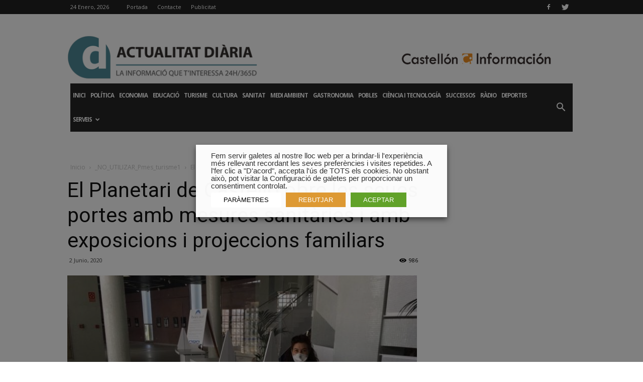

--- FILE ---
content_type: text/html; charset=UTF-8
request_url: https://actualitatdiaria.com/el-planetari-de-castello-obre-les-seues-portes-amb-mesures-sanitaries-i-amb-exposicions-i-projeccions/
body_size: 33778
content:
<!doctype html >
<!--[if IE 8]>    <html class="ie8" lang="en"> <![endif]-->
<!--[if IE 9]>    <html class="ie9" lang="en"> <![endif]-->
<!--[if gt IE 8]><!--> <html lang="es-ES"
	itemscope 
	itemtype="http://schema.org/Article" 
	prefix="og: http://ogp.me/ns#" > <!--<![endif]-->
<head>
    <title>El Planetari de Castelló obre les seues portes amb mesures sanitàries i amb exposicions i projeccions | Actualitat Diària</title>
    <meta charset="UTF-8" />
    <meta name="viewport" content="width=device-width, initial-scale=1.0">
    <link rel="pingback" href="https://actualitatdiaria.com/xmlrpc.php" />
	<script>
		(function(w, d, s, i) {
		var f = d.getElementsByTagName(s)[0],
			j = d.createElement(s);
		j.async = true;
		j.src =
			'//semilla.ojd.es/script.php?id=' + i;
		f.parentNode.insertBefore(j, f);
	})(window, document, 'script', 'CLT-0024');
	</script>
    <meta property="og:image" content="https://actualitatdiaria.com/wp-content/uploads/2020/06/2C764407-B609-4484-8C5C-267EE2D11430.jpeg" /><link rel="icon" type="image/png" href="http://www.actualitatdiaria.com/wp-content/uploads/2017/10/favicon.png"><link rel="apple-touch-icon-precomposed" sizes="76x76" href="http://www.actualitatdiaria.com/wp-content/uploads/2016/04/actualitat-diaria-ios.png"/><link rel="apple-touch-icon-precomposed" sizes="120x120" href="http://www.actualitatdiaria.com/wp-content/uploads/2016/04/actualitat-diaria-ios.png"/><link rel="apple-touch-icon-precomposed" sizes="152x152" href="http://www.actualitatdiaria.com/wp-content/uploads/2016/04/actualitat-diaria-ios.png"/><link rel="apple-touch-icon-precomposed" sizes="114x114" href="http://www.actualitatdiaria.com/wp-content/uploads/2016/04/actualitat-diaria-ios.png"/><link rel="apple-touch-icon-precomposed" sizes="144x144" href="http://www.actualitatdiaria.com/wp-content/uploads/2016/04/actualitat-diaria-ios.png"/>
<!-- All in One SEO Pack 2.4.5.1 by Michael Torbert of Semper Fi Web Designob_start_detected [-1,-1] -->
<meta name="description"  content="L&#039;aforament s&#039;ha reduït per garantir la seguretat i és obligatori l&#039;ús de mascareta a l&#039;interior de les instal·lacions municipals" />

<meta name="keywords"  content="exposicions,mesures,obre,planetari,portes,projeccions,sanitaries" />

<link rel="canonical" href="https://actualitatdiaria.com/el-planetari-de-castello-obre-les-seues-portes-amb-mesures-sanitaries-i-amb-exposicions-i-projeccions/" />
<meta property="og:title" content="El Planetari de Castelló obre les seues portes amb mesures sanitàries i amb exposicions i projeccions familiars" />
<meta property="og:type" content="article" />
<meta property="og:url" content="https://actualitatdiaria.com/el-planetari-de-castello-obre-les-seues-portes-amb-mesures-sanitaries-i-amb-exposicions-i-projeccions/" />
<meta property="og:image" content="https://actualitatdiaria.com/wp-content/uploads/2020/06/2C764407-B609-4484-8C5C-267EE2D11430.jpeg" />
<meta property="og:image:width" content="800" />
<meta property="og:image:height" content="600" />
<meta property="og:site_name" content="ActualitatDiaria.com" />
<meta property="og:description" content="L&#039;aforament s&#039;ha reduït per garantir la seguretat i és obligatori l&#039;ús de mascareta a l&#039;interior de les instal·lacions municipals" />
<meta property="article:published_time" content="2020-06-02T13:17:44Z" />
<meta property="article:modified_time" content="2020-06-02T13:17:44Z" />
<meta name="twitter:card" content="summary" />
<meta name="twitter:title" content="El Planetari de Castelló obre les seues portes amb mesures sanitàries i amb exposicions i projeccions familiars" />
<meta name="twitter:description" content="L&#039;aforament s&#039;ha reduït per garantir la seguretat i és obligatori l&#039;ús de mascareta a l&#039;interior de les instal·lacions municipals" />
<meta name="twitter:image" content="https://actualitatdiaria.com/wp-content/uploads/2020/06/2C764407-B609-4484-8C5C-267EE2D11430.jpeg" />
<meta itemprop="image" content="https://actualitatdiaria.com/wp-content/uploads/2020/06/2C764407-B609-4484-8C5C-267EE2D11430.jpeg" />
<!-- /all in one seo pack -->
<link rel='dns-prefetch' href='//s0.wp.com' />
<link rel='dns-prefetch' href='//secure.gravatar.com' />
<link rel='dns-prefetch' href='//fonts.googleapis.com' />
<link rel='dns-prefetch' href='//s.w.org' />
<link rel="alternate" type="application/rss+xml" title="Actualitat Diària &raquo; Feed" href="https://actualitatdiaria.com/feed/" />
<link rel="alternate" type="application/rss+xml" title="Actualitat Diària &raquo; RSS de los comentarios" href="https://actualitatdiaria.com/comments/feed/" />
<link rel="alternate" type="application/rss+xml" title="Actualitat Diària &raquo; El Planetari de Castelló obre les seues portes amb mesures sanitàries i amb exposicions i projeccions familiars RSS de los comentarios" href="https://actualitatdiaria.com/el-planetari-de-castello-obre-les-seues-portes-amb-mesures-sanitaries-i-amb-exposicions-i-projeccions/feed/" />
		<script type="text/javascript">
			window._wpemojiSettings = {"baseUrl":"https:\/\/s.w.org\/images\/core\/emoji\/2.3\/72x72\/","ext":".png","svgUrl":"https:\/\/s.w.org\/images\/core\/emoji\/2.3\/svg\/","svgExt":".svg","source":{"concatemoji":"https:\/\/actualitatdiaria.com\/wp-includes\/js\/wp-emoji-release.min.js?ver=4.8"}};
			!function(a,b,c){function d(a){var b,c,d,e,f=String.fromCharCode;if(!k||!k.fillText)return!1;switch(k.clearRect(0,0,j.width,j.height),k.textBaseline="top",k.font="600 32px Arial",a){case"flag":return k.fillText(f(55356,56826,55356,56819),0,0),b=j.toDataURL(),k.clearRect(0,0,j.width,j.height),k.fillText(f(55356,56826,8203,55356,56819),0,0),c=j.toDataURL(),b===c&&(k.clearRect(0,0,j.width,j.height),k.fillText(f(55356,57332,56128,56423,56128,56418,56128,56421,56128,56430,56128,56423,56128,56447),0,0),b=j.toDataURL(),k.clearRect(0,0,j.width,j.height),k.fillText(f(55356,57332,8203,56128,56423,8203,56128,56418,8203,56128,56421,8203,56128,56430,8203,56128,56423,8203,56128,56447),0,0),c=j.toDataURL(),b!==c);case"emoji4":return k.fillText(f(55358,56794,8205,9794,65039),0,0),d=j.toDataURL(),k.clearRect(0,0,j.width,j.height),k.fillText(f(55358,56794,8203,9794,65039),0,0),e=j.toDataURL(),d!==e}return!1}function e(a){var c=b.createElement("script");c.src=a,c.defer=c.type="text/javascript",b.getElementsByTagName("head")[0].appendChild(c)}var f,g,h,i,j=b.createElement("canvas"),k=j.getContext&&j.getContext("2d");for(i=Array("flag","emoji4"),c.supports={everything:!0,everythingExceptFlag:!0},h=0;h<i.length;h++)c.supports[i[h]]=d(i[h]),c.supports.everything=c.supports.everything&&c.supports[i[h]],"flag"!==i[h]&&(c.supports.everythingExceptFlag=c.supports.everythingExceptFlag&&c.supports[i[h]]);c.supports.everythingExceptFlag=c.supports.everythingExceptFlag&&!c.supports.flag,c.DOMReady=!1,c.readyCallback=function(){c.DOMReady=!0},c.supports.everything||(g=function(){c.readyCallback()},b.addEventListener?(b.addEventListener("DOMContentLoaded",g,!1),a.addEventListener("load",g,!1)):(a.attachEvent("onload",g),b.attachEvent("onreadystatechange",function(){"complete"===b.readyState&&c.readyCallback()})),f=c.source||{},f.concatemoji?e(f.concatemoji):f.wpemoji&&f.twemoji&&(e(f.twemoji),e(f.wpemoji)))}(window,document,window._wpemojiSettings);
		</script>
		<style type="text/css">
img.wp-smiley,
img.emoji {
	display: inline !important;
	border: none !important;
	box-shadow: none !important;
	height: 1em !important;
	width: 1em !important;
	margin: 0 .07em !important;
	vertical-align: -0.1em !important;
	background: none !important;
	padding: 0 !important;
}
</style>
<link rel='stylesheet' id='dzsvg-css'  href='https://actualitatdiaria.com/wp-content/plugins/dzs-videogallery/videogallery/vplayer.css?ver=4.8' type='text/css' media='all' />
<link rel='stylesheet' id='angal-delete-original-images-css'  href='https://actualitatdiaria.com/wp-content/plugins/angal-delete-original-images/public/css/angal-delete-original-images-public.css?ver=1.0.0' type='text/css' media='all' />
<link rel='stylesheet' id='contact-form-7-css'  href='https://actualitatdiaria.com/wp-content/plugins/contact-form-7/includes/css/styles.css?ver=4.9.2' type='text/css' media='all' />
<link rel='stylesheet' id='cookie-law-info-css'  href='https://actualitatdiaria.com/wp-content/plugins/webtoffee-gdpr-cookie-consent/public/css/cookie-law-info-public.css?ver=2.3.0' type='text/css' media='all' />
<link rel='stylesheet' id='cookie-law-info-gdpr-css'  href='https://actualitatdiaria.com/wp-content/plugins/webtoffee-gdpr-cookie-consent/public/css/cookie-law-info-gdpr.css?ver=2.3.0' type='text/css' media='all' />
<link rel='stylesheet' id='td_live_css_frontend-css'  href='https://actualitatdiaria.com/wp-content/plugins/td-composer/css-live/assets/css/td_live_css_frontend.css?ver=4.8' type='text/css' media='all' />
<link rel='stylesheet' id='google-fonts-style-css'  href='https://fonts.googleapis.com/css?family=Open+Sans%3A300italic%2C400%2C400italic%2C600%2C600italic%2C700%7CRoboto%3A300%2C400%2C400italic%2C500%2C500italic%2C700%2C900&#038;ver=8.0' type='text/css' media='all' />
<link rel='stylesheet' id='td-theme-css'  href='https://actualitatdiaria.com/wp-content/themes/Newspaper/style.css?ver=8.0' type='text/css' media='all' />
<link rel='stylesheet' id='jetpack_css-css'  href='https://actualitatdiaria.com/wp-content/plugins/jetpack/css/jetpack.css?ver=5.4.3' type='text/css' media='all' />
<script type='text/javascript' src='https://actualitatdiaria.com/wp-includes/js/jquery/jquery.js?ver=1.12.4'></script>
<script type='text/javascript' src='https://actualitatdiaria.com/wp-includes/js/jquery/jquery-migrate.min.js?ver=1.4.1'></script>
<script type='text/javascript' src='https://actualitatdiaria.com/wp-content/plugins/angal-delete-original-images/public/js/angal-delete-original-images-public.js?ver=1.0.0'></script>
<script type='text/javascript'>
/* <![CDATA[ */
var Cli_Data = {"nn_cookie_ids":["_ga","_gid","_gat","mc","cref","mapa_eligido","uid","UIDR","meteored_last","meteored_gps_ok","meteored_gps","__cfduid","AMP_TOKEN","_gat_UA-260409-1","NID","cuid","_ga_632KBF5L1P","__gads","meteored","meteored_gdpr","VISITOR_INFO1_LIVE","YSC","GPS","IDE","TS0177e393","YTC"],"non_necessary_cookies":{"analiticas":["_ga","_gid","__gads","GPS"],"rendimiento":["_gat","AMP_TOKEN","_gat_UA-260409-1","YSC"],"publicitarias":["mc","uid","NID","VISITOR_INFO1_LIVE","IDE"],"sin-categorizar":["cref","UIDR","cuid","YTC"],"necessary":["__cfduid"]},"cookielist":{"analiticas":{"0":{"ID":179573,"post_author":"1","post_date":"2020-10-16 10:28:37","post_date_gmt":"2020-10-16 09:28:37","post_content":"Esta cookie es instalada por Google Analytics. La cookie se utiliza para calcular los datos de visitantes, sesiones, campa\u00f1as y realizar un seguimiento del uso del sitio para el informe de an\u00e1lisis del sitio. Las cookies almacenan informaci\u00f3n de forma an\u00f3nima y asignan un n\u00famero generado aleatorio para identificar visitantes \u00fanicos.\r\n","post_title":"_ga","post_excerpt":"_ga","post_status":"publish","comment_status":"closed","ping_status":"closed","post_password":"","post_name":"_ga","to_ping":"","pinged":"","post_modified":"2020-10-16 10:38:32","post_modified_gmt":"2020-10-16 09:38:32","post_content_filtered":"","post_parent":0,"guid":"http:\/\/actualitatdiaria.com\/cookielawinfo\/_ga\/","menu_order":0,"post_type":"cookielawinfo","post_mime_type":"","comment_count":"0","filter":"raw"},"1":{"ID":179574,"post_author":"1","post_date":"2020-10-16 10:28:37","post_date_gmt":"2020-10-16 09:28:37","post_content":"Esta cookie es instalada por Google Analytics. La cookie se utiliza para almacenar informaci\u00f3n sobre c\u00f3mo los visitantes usan un sitio web y ayuda a crear un informe anal\u00edtico de c\u00f3mo est\u00e1 funcionando el sitio web. Los datos recopilados, incluido el n\u00famero de visitantes, la fuente de donde provienen y las p\u00e1ginas, se muestran de forma an\u00f3nima.","post_title":"_gid","post_excerpt":"_gid","post_status":"publish","comment_status":"closed","ping_status":"closed","post_password":"","post_name":"_gid","to_ping":"","pinged":"","post_modified":"2020-10-16 10:38:46","post_modified_gmt":"2020-10-16 09:38:46","post_content_filtered":"","post_parent":0,"guid":"http:\/\/actualitatdiaria.com\/cookielawinfo\/_gid\/","menu_order":0,"post_type":"cookielawinfo","post_mime_type":"","comment_count":"0","filter":"raw"},"2":{"ID":179590,"post_author":"1","post_date":"2020-10-16 10:28:37","post_date_gmt":"2020-10-16 09:28:37","post_content":"Google establece esta cookie y se almacena con el nombre dounleclick.com. Esta cookie se utiliza para rastrear cu\u00e1ntas veces los usuarios ven un anuncio en particular, lo que ayuda a medir el \u00e9xito de la campa\u00f1a y a calcular los ingresos generados por la campa\u00f1a. Estas cookies solo se pueden leer desde el dominio en el que est\u00e1n configuradas, por lo que no rastrear\u00e1n ning\u00fan dato mientras navega por otros sitios.","post_title":"__gads","post_excerpt":"__gads","post_status":"publish","comment_status":"closed","ping_status":"closed","post_password":"","post_name":"__gads","to_ping":"","pinged":"","post_modified":"2020-10-16 10:33:04","post_modified_gmt":"2020-10-16 09:33:04","post_content_filtered":"","post_parent":0,"guid":"http:\/\/actualitatdiaria.com\/cookielawinfo\/__gads\/","menu_order":0,"post_type":"cookielawinfo","post_mime_type":"","comment_count":"0","filter":"raw"},"3":{"ID":179595,"post_author":"1","post_date":"2020-10-16 10:28:37","post_date_gmt":"2020-10-16 09:28:37","post_content":"Youtube establece esta cookie y registra una identificaci\u00f3n \u00fanica para rastrear a los usuarios seg\u00fan su ubicaci\u00f3n geogr\u00e1fica.","post_title":"GPS","post_excerpt":"GPS","post_status":"publish","comment_status":"closed","ping_status":"closed","post_password":"","post_name":"gps","to_ping":"","pinged":"","post_modified":"2020-10-16 12:08:46","post_modified_gmt":"2020-10-16 11:08:46","post_content_filtered":"","post_parent":0,"guid":"http:\/\/actualitatdiaria.com\/cookielawinfo\/gps\/","menu_order":0,"post_type":"cookielawinfo","post_mime_type":"","comment_count":"0","filter":"raw"},"term_id":53053,"name":"Analiticas","loadonstart":0,"defaultstate":"enabled","ccpa_optout":0},"rendimiento":{"0":{"ID":179575,"post_author":"1","post_date":"2020-10-16 10:28:37","post_date_gmt":"2020-10-16 09:28:37","post_content":"Google Universal Analytics instala estas cookies para acelerar la tasa de solicitud y limitar la recopilaci\u00f3n de datos en sitios de alto tr\u00e1fico.","post_title":"_gat","post_excerpt":"_gat","post_status":"publish","comment_status":"closed","ping_status":"closed","post_password":"","post_name":"_gat","to_ping":"","pinged":"","post_modified":"2020-10-16 10:39:00","post_modified_gmt":"2020-10-16 09:39:00","post_content_filtered":"","post_parent":0,"guid":"http:\/\/actualitatdiaria.com\/cookielawinfo\/_gat\/","menu_order":0,"post_type":"cookielawinfo","post_mime_type":"","comment_count":"0","filter":"raw"},"1":{"ID":179585,"post_author":"1","post_date":"2020-10-16 10:28:37","post_date_gmt":"2020-10-16 09:28:37","post_content":"Google Analytics establece esta cookie: esta cookie contiene un token que se puede utilizar para recuperar una ID de cliente del servicio AMP Client ID. Otros valores posibles indican exclusi\u00f3n voluntaria, solicitud durante el vuelo o un error al recuperar una ID de cliente del servicio de ID de cliente AMP.","post_title":"AMP_TOKEN","post_excerpt":"AMP_TOKEN","post_status":"publish","comment_status":"closed","ping_status":"closed","post_password":"","post_name":"amp_token","to_ping":"","pinged":"","post_modified":"2020-10-16 10:34:34","post_modified_gmt":"2020-10-16 09:34:34","post_content_filtered":"","post_parent":0,"guid":"http:\/\/actualitatdiaria.com\/cookielawinfo\/amp_token\/","menu_order":0,"post_type":"cookielawinfo","post_mime_type":"","comment_count":"0","filter":"raw"},"2":{"ID":179586,"post_author":"1","post_date":"2020-10-16 10:28:37","post_date_gmt":"2020-10-16 09:28:37","post_content":"Esta es una cookie de tipo de patr\u00f3n establecida por Google Analytics, donde el elemento de patr\u00f3n en el nombre contiene el n\u00famero de identidad \u00fanico de la cuenta o sitio web con el que se relaciona. Parece ser una variaci\u00f3n de la cookie _gat que se utiliza para limitar la cantidad de datos registrados por Google en sitios web de alto volumen de tr\u00e1fico.","post_title":"_gat_UA-260409-1","post_excerpt":"_gat_UA-260409-1","post_status":"publish","comment_status":"closed","ping_status":"closed","post_password":"","post_name":"_gat_ua-260409-1","to_ping":"","pinged":"","post_modified":"2020-10-16 10:35:03","post_modified_gmt":"2020-10-16 09:35:03","post_content_filtered":"","post_parent":0,"guid":"http:\/\/actualitatdiaria.com\/cookielawinfo\/_gat_ua-260409-1\/","menu_order":0,"post_type":"cookielawinfo","post_mime_type":"","comment_count":"0","filter":"raw"},"3":{"ID":179594,"post_author":"1","post_date":"2020-10-16 10:28:37","post_date_gmt":"2020-10-16 09:28:37","post_content":"Estas cookies son establecidas por Youtube y se utilizan para rastrear las vistas de videos incrustados.","post_title":"YSC","post_excerpt":"YSC","post_status":"publish","comment_status":"closed","ping_status":"closed","post_password":"","post_name":"ysc","to_ping":"","pinged":"","post_modified":"2020-10-16 12:08:55","post_modified_gmt":"2020-10-16 11:08:55","post_content_filtered":"","post_parent":0,"guid":"http:\/\/actualitatdiaria.com\/cookielawinfo\/ysc\/","menu_order":0,"post_type":"cookielawinfo","post_mime_type":"","comment_count":"0","filter":"raw"},"term_id":53054,"name":"Rendimiento","loadonstart":0,"defaultstate":"enabled","ccpa_optout":0},"publicitarias":{"0":{"ID":179576,"post_author":"1","post_date":"2020-10-16 10:28:37","post_date_gmt":"2020-10-16 09:28:37","post_content":"Esta cookie est\u00e1 asociada con Quantserve para rastrear de forma an\u00f3nima c\u00f3mo un usuario interact\u00faa con el sitio web.","post_title":"mc","post_excerpt":"mc","post_status":"publish","comment_status":"closed","ping_status":"closed","post_password":"","post_name":"mc","to_ping":"","pinged":"","post_modified":"2020-10-16 10:39:13","post_modified_gmt":"2020-10-16 09:39:13","post_content_filtered":"","post_parent":0,"guid":"http:\/\/actualitatdiaria.com\/cookielawinfo\/mc\/","menu_order":0,"post_type":"cookielawinfo","post_mime_type":"","comment_count":"0","filter":"raw"},"1":{"ID":179579,"post_author":"1","post_date":"2020-10-16 10:28:37","post_date_gmt":"2020-10-16 09:28:37","post_content":"Esta cookie se utiliza para medir el n\u00famero y el comportamiento de los visitantes del sitio web de forma an\u00f3nima. Los datos incluyen el n\u00famero de visitas, la duraci\u00f3n media de la visita en el sitio web, las p\u00e1ginas visitadas, etc. con el fin de comprender mejor las preferencias del usuario para los anuncios dirigidos.","post_title":"uid","post_excerpt":"uid","post_status":"publish","comment_status":"closed","ping_status":"closed","post_password":"","post_name":"uid","to_ping":"","pinged":"","post_modified":"2020-10-16 10:36:24","post_modified_gmt":"2020-10-16 09:36:24","post_content_filtered":"","post_parent":0,"guid":"http:\/\/actualitatdiaria.com\/cookielawinfo\/uid\/","menu_order":0,"post_type":"cookielawinfo","post_mime_type":"","comment_count":"0","filter":"raw"},"2":{"ID":179587,"post_author":"1","post_date":"2020-10-16 10:28:37","post_date_gmt":"2020-10-16 09:28:37","post_content":"Esta cookie se utiliza para crear un perfil en funci\u00f3n del inter\u00e9s del usuario y mostrar anuncios personalizados a los usuarios.","post_title":"NID","post_excerpt":"NID","post_status":"publish","comment_status":"closed","ping_status":"closed","post_password":"","post_name":"nid","to_ping":"","pinged":"","post_modified":"2020-10-16 10:35:29","post_modified_gmt":"2020-10-16 09:35:29","post_content_filtered":"","post_parent":0,"guid":"http:\/\/actualitatdiaria.com\/cookielawinfo\/nid\/","menu_order":0,"post_type":"cookielawinfo","post_mime_type":"","comment_count":"0","filter":"raw"},"3":{"ID":179593,"post_author":"1","post_date":"2020-10-16 10:28:37","post_date_gmt":"2020-10-16 09:28:37","post_content":"Youtube establece esta cookie. Se utiliza para rastrear la informaci\u00f3n de los videos de YouTube incrustados en un sitio web.","post_title":"VISITOR_INFO1_LIVE","post_excerpt":"VISITOR_INFO1_LIVE","post_status":"publish","comment_status":"closed","ping_status":"closed","post_password":"","post_name":"visitor_info1_live","to_ping":"","pinged":"","post_modified":"2020-10-16 12:09:05","post_modified_gmt":"2020-10-16 11:09:05","post_content_filtered":"","post_parent":0,"guid":"http:\/\/actualitatdiaria.com\/cookielawinfo\/visitor_info1_live\/","menu_order":0,"post_type":"cookielawinfo","post_mime_type":"","comment_count":"0","filter":"raw"},"4":{"ID":179596,"post_author":"1","post_date":"2020-10-16 10:28:37","post_date_gmt":"2020-10-16 09:28:37","post_content":"Utilizado por Google DoubleClick y almacena informaci\u00f3n sobre c\u00f3mo el usuario utiliza el sitio web y cualquier otro anuncio antes de visitar el sitio web. Se utiliza para presentar a los usuarios anuncios que son relevantes para ellos de acuerdo con el perfil del usuario.","post_title":"IDE","post_excerpt":"IDE","post_status":"publish","comment_status":"closed","ping_status":"closed","post_password":"","post_name":"ide","to_ping":"","pinged":"","post_modified":"2020-10-16 12:08:31","post_modified_gmt":"2020-10-16 11:08:31","post_content_filtered":"","post_parent":0,"guid":"http:\/\/actualitatdiaria.com\/cookielawinfo\/ide\/","menu_order":0,"post_type":"cookielawinfo","post_mime_type":"","comment_count":"0","filter":"raw"},"term_id":53055,"name":"Publicitarias","loadonstart":0,"defaultstate":"enabled","ccpa_optout":0},"sin-categorizar":{"0":{"ID":179577,"post_author":"1","post_date":"2020-10-16 10:28:37","post_date_gmt":"2020-10-16 09:28:37","post_content":"","post_title":"cref","post_excerpt":"cref","post_status":"publish","comment_status":"closed","ping_status":"closed","post_password":"","post_name":"cref","to_ping":"","pinged":"","post_modified":"2020-10-16 10:39:21","post_modified_gmt":"2020-10-16 09:39:21","post_content_filtered":"","post_parent":0,"guid":"http:\/\/actualitatdiaria.com\/cookielawinfo\/cref\/","menu_order":0,"post_type":"cookielawinfo","post_mime_type":"","comment_count":"0","filter":"raw"},"1":{"ID":179580,"post_author":"1","post_date":"2020-10-16 10:28:37","post_date_gmt":"2020-10-16 09:28:37","post_content":"Esta cookie se establece en scorecardresearch.com. La cookie se utiliza para rastrear la actividad de los usuarios en Internet en el navegador, como la marca de tiempo de la visita, la direcci\u00f3n IP y las p\u00e1ginas web visitadas m\u00e1s recientemente. y que los datos se env\u00eden a terceros para su an\u00e1lisis y generaci\u00f3n de informes para ayudar a sus clientes a comprender mejor las preferencias de los usuarios.","post_title":"UIDR","post_excerpt":"UIDR","post_status":"publish","comment_status":"closed","ping_status":"closed","post_password":"","post_name":"uidr","to_ping":"","pinged":"","post_modified":"2020-10-16 10:36:08","post_modified_gmt":"2020-10-16 09:36:08","post_content_filtered":"","post_parent":0,"guid":"http:\/\/actualitatdiaria.com\/cookielawinfo\/uidr\/","menu_order":0,"post_type":"cookielawinfo","post_mime_type":"","comment_count":"0","filter":"raw"},"2":{"ID":179588,"post_author":"1","post_date":"2020-10-16 10:28:37","post_date_gmt":"2020-10-16 09:28:37","post_content":"","post_title":"cuid","post_excerpt":"cuid","post_status":"publish","comment_status":"closed","ping_status":"closed","post_password":"","post_name":"cuid","to_ping":"","pinged":"","post_modified":"2020-10-16 10:35:38","post_modified_gmt":"2020-10-16 09:35:38","post_content_filtered":"","post_parent":0,"guid":"http:\/\/actualitatdiaria.com\/cookielawinfo\/cuid\/","menu_order":0,"post_type":"cookielawinfo","post_mime_type":"","comment_count":"0","filter":"raw"},"3":{"ID":179598,"post_author":"1","post_date":"2020-10-16 10:28:37","post_date_gmt":"2020-10-16 09:28:37","post_content":"","post_title":"YTC","post_excerpt":"YTC","post_status":"publish","comment_status":"closed","ping_status":"closed","post_password":"","post_name":"ytc","to_ping":"","pinged":"","post_modified":"2020-10-16 10:36:47","post_modified_gmt":"2020-10-16 09:36:47","post_content_filtered":"","post_parent":0,"guid":"http:\/\/actualitatdiaria.com\/cookielawinfo\/ytc\/","menu_order":0,"post_type":"cookielawinfo","post_mime_type":"","comment_count":"0","filter":"raw"},"term_id":53056,"name":"Sin categorizar","loadonstart":0,"defaultstate":"enabled","ccpa_optout":0},"necessary":{"0":{"ID":179584,"post_author":"1","post_date":"2020-10-16 10:28:37","post_date_gmt":"2020-10-16 09:28:37","post_content":"CloudFare establece la cookie. La cookie se utiliza para identificar clientes individuales detr\u00e1s de una direcci\u00f3n IP compartida y aplicar configuraciones de seguridad por cliente. No corresponde a ning\u00fan ID de usuario en la aplicaci\u00f3n web y no almacena ninguna informaci\u00f3n de identificaci\u00f3n personal.","post_title":"__cfduid","post_excerpt":"__cfduid","post_status":"publish","comment_status":"closed","ping_status":"closed","post_password":"","post_name":"__cfduid","to_ping":"","pinged":"","post_modified":"2020-10-23 06:46:25","post_modified_gmt":"2020-10-23 05:46:25","post_content_filtered":"","post_parent":0,"guid":"http:\/\/actualitatdiaria.com\/cookielawinfo\/__cfduid\/","menu_order":0,"post_type":"cookielawinfo","post_mime_type":"","comment_count":"0","filter":"raw"},"1":{"ID":179569,"post_author":"1","post_date":"2020-10-16 06:18:16","post_date_gmt":"2020-10-16 05:18:16","post_content":"La cookie est\u00e1 configurada por el complemento de consentimiento de cookies de GDPR y se utiliza para almacenar si el usuario ha dado su consentimiento o no para el uso de cookies. No almacena ning\u00fan dato personal.","post_title":"viewed_cookie_policy","post_excerpt":"","post_status":"publish","comment_status":"closed","ping_status":"closed","post_password":"","post_name":"viewed_cookie_policy","to_ping":"","pinged":"","post_modified":"2020-10-23 06:46:31","post_modified_gmt":"2020-10-23 05:46:31","post_content_filtered":"","post_parent":0,"guid":"http:\/\/actualitatdiaria.com\/cookielawinfo\/viewed_cookie_policy\/","menu_order":0,"post_type":"cookielawinfo","post_mime_type":"","comment_count":"0","filter":"raw"},"2":{"ID":179570,"post_author":"1","post_date":"2020-10-16 06:18:16","post_date_gmt":"2020-10-16 05:18:16","post_content":"Esta cookie est\u00e1 configurada por el complemento de consentimiento de cookies de GDPR. Las cookies se utilizan para almacenar el consentimiento del usuario para las cookies en la categor\u00eda \"Necesarias\".","post_title":"cookielawinfo-checkbox-necessary","post_excerpt":"","post_status":"publish","comment_status":"closed","ping_status":"closed","post_password":"","post_name":"cookielawinfo-checkbox-necessary","to_ping":"","pinged":"","post_modified":"2020-10-23 06:46:39","post_modified_gmt":"2020-10-23 05:46:39","post_content_filtered":"","post_parent":0,"guid":"http:\/\/actualitatdiaria.com\/cookielawinfo\/cookielawinfo-checkbox-necessary\/","menu_order":0,"post_type":"cookielawinfo","post_mime_type":"","comment_count":"0","filter":"raw"},"3":{"ID":179571,"post_author":"1","post_date":"2020-10-16 06:18:16","post_date_gmt":"2020-10-16 05:18:16","post_content":"Esta cookie est\u00e1 configurada por el complemento de consentimiento de cookies de GDPR. Las cookies se utilizan para almacenar el consentimiento del usuario para las cookies en la categor\u00eda \"No necesarias\".","post_title":"cookielawinfo-checkbox-non-necessary","post_excerpt":"","post_status":"publish","comment_status":"closed","ping_status":"closed","post_password":"","post_name":"cookielawinfo-checkbox-non-necessary","to_ping":"","pinged":"","post_modified":"2020-10-23 06:46:47","post_modified_gmt":"2020-10-23 05:46:47","post_content_filtered":"","post_parent":0,"guid":"http:\/\/actualitatdiaria.com\/cookielawinfo\/cookielawinfo-checkbox-non-necessary\/","menu_order":0,"post_type":"cookielawinfo","post_mime_type":"","comment_count":"0","filter":"raw"},"term_id":53057,"name":"Necesarias","loadonstart":0,"defaultstate":"enabled","ccpa_optout":0}},"ajax_url":"https:\/\/actualitatdiaria.com\/wp-admin\/admin-ajax.php","current_lang":"es","security":"8126d6b051","eu_countries":["GB"],"geoIP":"disabled","consentVersion":"1","strictlyEnabled":["necessary","obligatoire"],"cookieDomain":"","privacy_length":"250","ccpaEnabled":"","ccpaRegionBased":"","ccpaBarEnabled":"","ccpaType":"gdpr"};
var log_object = {"ajax_url":"https:\/\/actualitatdiaria.com\/wp-admin\/admin-ajax.php"};
/* ]]> */
</script>
<script type='text/javascript' src='https://actualitatdiaria.com/wp-content/plugins/webtoffee-gdpr-cookie-consent/public/js/cookie-law-info-public.js?ver=2.3.0'></script>
<link rel='https://api.w.org/' href='https://actualitatdiaria.com/wp-json/' />
<link rel="EditURI" type="application/rsd+xml" title="RSD" href="https://actualitatdiaria.com/xmlrpc.php?rsd" />
<link rel="wlwmanifest" type="application/wlwmanifest+xml" href="https://actualitatdiaria.com/wp-includes/wlwmanifest.xml" /> 
<link rel='prev' title='Cultura de Castelló consensua amb les sales musicals de la capital una nova línia d&#8217;ajudes dotada amb 60.000 euros' href='https://actualitatdiaria.com/cultura-de-castello-consensua-amb-les-sales-musicals-de-la-capital-una-linia-dajudes-dotada-amb-60-000e/' />
<link rel='next' title='El municipi de Betxí activa diversos protocols per evitar el contacte entre persones en els tràmits burocràtics' href='https://actualitatdiaria.com/el-municipi-de-betxi-activa-diversos-protocols-per-evitar-el-contacte-entre-persones-en-els-tramits-burocratics/' />
<meta name="generator" content="WordPress 4.8" />
<link rel='shortlink' href='https://wp.me/p9j5ey-JVi' />
<link rel="alternate" type="application/json+oembed" href="https://actualitatdiaria.com/wp-json/oembed/1.0/embed?url=https%3A%2F%2Factualitatdiaria.com%2Fel-planetari-de-castello-obre-les-seues-portes-amb-mesures-sanitaries-i-amb-exposicions-i-projeccions%2F" />
<link rel="alternate" type="text/xml+oembed" href="https://actualitatdiaria.com/wp-json/oembed/1.0/embed?url=https%3A%2F%2Factualitatdiaria.com%2Fel-planetari-de-castello-obre-les-seues-portes-amb-mesures-sanitaries-i-amb-exposicions-i-projeccions%2F&#038;format=xml" />

<!-- This site is using AdRotate v5.8.9 to display their advertisements - https://ajdg.solutions/ -->
<!-- AdRotate CSS -->
<style type="text/css" media="screen">
	.g { margin:0px; padding:0px; overflow:hidden; line-height:1; zoom:1; }
	.g img { height:auto; }
	.g-col { position:relative; float:left; }
	.g-col:first-child { margin-left: 0; }
	.g-col:last-child { margin-right: 0; }
	.g-1 { margin:1px 0px 0px 0px; }
	.g-2 { margin:1px 0px 0px 0px; }
	.g-3 { margin:0px 0px 0px 0px;width:100%; max-width:1000px; height:100%; max-height:90px; }
	.g-4 { margin:0px 0px 0px 0px;width:100%; max-width:256px; height:100%; max-height:300px; }
	.g-5 { margin:0px;  width:100%; max-width:1000px; height:100%; max-height:90px; }
	@media only screen and (max-width: 480px) {
		.g-col, .g-dyn, .g-single { width:100%; margin-left:0; margin-right:0; }
	}
</style>
<!-- /AdRotate CSS -->

<script>window.dzsvg_settings= {dzsvg_site_url: "https://actualitatdiaria.com/",version: "10.03",ajax_url: "https://actualitatdiaria.com/wp-admin/admin-ajax.php", debug_mode:"off", merge_social_into_one:"off"}; window.dzsvg_site_url="https://actualitatdiaria.com";window.dzsvg_plugin_url="https://actualitatdiaria.com/wp-content/plugins/dzs-videogallery/";</script><script type="text/javascript">
(function(url){
	if(/(?:Chrome\/26\.0\.1410\.63 Safari\/537\.31|WordfenceTestMonBot)/.test(navigator.userAgent)){ return; }
	var addEvent = function(evt, handler) {
		if (window.addEventListener) {
			document.addEventListener(evt, handler, false);
		} else if (window.attachEvent) {
			document.attachEvent('on' + evt, handler);
		}
	};
	var removeEvent = function(evt, handler) {
		if (window.removeEventListener) {
			document.removeEventListener(evt, handler, false);
		} else if (window.detachEvent) {
			document.detachEvent('on' + evt, handler);
		}
	};
	var evts = 'contextmenu dblclick drag dragend dragenter dragleave dragover dragstart drop keydown keypress keyup mousedown mousemove mouseout mouseover mouseup mousewheel scroll'.split(' ');
	var logHuman = function() {
		if (window.wfLogHumanRan) { return; }
		window.wfLogHumanRan = true;
		var wfscr = document.createElement('script');
		wfscr.type = 'text/javascript';
		wfscr.async = true;
		wfscr.src = url + '&r=' + Math.random();
		(document.getElementsByTagName('head')[0]||document.getElementsByTagName('body')[0]).appendChild(wfscr);
		for (var i = 0; i < evts.length; i++) {
			removeEvent(evts[i], logHuman);
		}
	};
	for (var i = 0; i < evts.length; i++) {
		addEvent(evts[i], logHuman);
	}
})('//actualitatdiaria.com/?wordfence_lh=1&hid=BCC9AD0DFFF262BDB8E9A0317F94EAAF');
</script>
<link rel='dns-prefetch' href='//v0.wordpress.com'/>
<style type='text/css'>img#wpstats{display:none}</style>	<style id="tdw-css-placeholder"></style>			<script>
				window.tdwGlobal = {"adminUrl":"https:\/\/actualitatdiaria.com\/wp-admin\/","wpRestNonce":"4f2edb9186","wpRestUrl":"https:\/\/actualitatdiaria.com\/wp-json\/","permalinkStructure":"\/%postname%\/"};
			</script>
			<!--[if lt IE 9]><script src="https://html5shim.googlecode.com/svn/trunk/html5.js"></script><![endif]-->
            <script>

      window.OneSignal = window.OneSignal || [];

      OneSignal.push( function() {
        OneSignal.SERVICE_WORKER_UPDATER_PATH = "OneSignalSDKUpdaterWorker.js.php";
        OneSignal.SERVICE_WORKER_PATH = "OneSignalSDKWorker.js.php";
        OneSignal.SERVICE_WORKER_PARAM = { scope: '/' };

        OneSignal.setDefaultNotificationUrl("https://actualitatdiaria.com");
        var oneSignal_options = {};
        window._oneSignalInitOptions = oneSignal_options;

        oneSignal_options['wordpress'] = true;
oneSignal_options['appId'] = 'c3e0f8c9-ccf8-4638-999a-355e733c54e3';
oneSignal_options['welcomeNotification'] = { };
oneSignal_options['welcomeNotification']['title'] = "";
oneSignal_options['welcomeNotification']['message'] = "";
oneSignal_options['subdomainName'] = "actualitatdiar";
oneSignal_options['promptOptions'] = { };
oneSignal_options['promptOptions']['actionMessage'] = 'Quiere mostrarte notificaciones';
oneSignal_options['promptOptions']['exampleNotificationTitleDesktop'] = 'Notificació de Actualitatdiària';
oneSignal_options['promptOptions']['exampleNotificationMessageDesktop'] = 'Les notificacions apareixeràn en el teu escriptori';
oneSignal_options['promptOptions']['exampleNotificationTitleMobile'] = 'Notificació de Actualitatdiària';
oneSignal_options['promptOptions']['exampleNotificationMessageMobile'] = 'Les notificacions apareixeràn en el mòbil';
oneSignal_options['promptOptions']['exampleNotificationCaption'] = 'Pots desubscriuret quan vulgues';
oneSignal_options['promptOptions']['acceptButtonText'] = 'Continuar';
oneSignal_options['promptOptions']['cancelButtonText'] = 'No, gràcies';
oneSignal_options['promptOptions']['siteName'] = 'http://actualitatdiaria.com/';
oneSignal_options['promptOptions']['autoAcceptTitle'] = 'Actualitatdiària';
                OneSignal.init(window._oneSignalInitOptions);
                OneSignal.showSlidedownPrompt();      });

      function documentInitOneSignal() {
        var oneSignal_elements = document.getElementsByClassName("OneSignal-prompt");

        var oneSignalLinkClickHandler = function(event) { OneSignal.push(['registerForPushNotifications']); event.preventDefault(); };        for(var i = 0; i < oneSignal_elements.length; i++)
          oneSignal_elements[i].addEventListener('click', oneSignalLinkClickHandler, false);
      }

      if (document.readyState === 'complete') {
           documentInitOneSignal();
      }
      else {
           window.addEventListener("load", function(event){
               documentInitOneSignal();
          });
      }
    </script>
<link rel="amphtml" href="https://actualitatdiaria.com/el-planetari-de-castello-obre-les-seues-portes-amb-mesures-sanitaries-i-amb-exposicions-i-projeccions/amp/">
<!-- JS generated by theme -->

<script>
    
    

	    var tdBlocksArray = []; //here we store all the items for the current page

	    //td_block class - each ajax block uses a object of this class for requests
	    function tdBlock() {
		    this.id = '';
		    this.block_type = 1; //block type id (1-234 etc)
		    this.atts = '';
		    this.td_column_number = '';
		    this.td_current_page = 1; //
		    this.post_count = 0; //from wp
		    this.found_posts = 0; //from wp
		    this.max_num_pages = 0; //from wp
		    this.td_filter_value = ''; //current live filter value
		    this.is_ajax_running = false;
		    this.td_user_action = ''; // load more or infinite loader (used by the animation)
		    this.header_color = '';
		    this.ajax_pagination_infinite_stop = ''; //show load more at page x
	    }


        // td_js_generator - mini detector
        (function(){
            var htmlTag = document.getElementsByTagName("html")[0];

            if ( navigator.userAgent.indexOf("MSIE 10.0") > -1 ) {
                htmlTag.className += ' ie10';
            }

            if ( !!navigator.userAgent.match(/Trident.*rv\:11\./) ) {
                htmlTag.className += ' ie11';
            }

            if ( /(iPad|iPhone|iPod)/g.test(navigator.userAgent) ) {
                htmlTag.className += ' td-md-is-ios';
            }

            var user_agent = navigator.userAgent.toLowerCase();
            if ( user_agent.indexOf("android") > -1 ) {
                htmlTag.className += ' td-md-is-android';
            }

            if ( -1 !== navigator.userAgent.indexOf('Mac OS X')  ) {
                htmlTag.className += ' td-md-is-os-x';
            }

            if ( /chrom(e|ium)/.test(navigator.userAgent.toLowerCase()) ) {
               htmlTag.className += ' td-md-is-chrome';
            }

            if ( -1 !== navigator.userAgent.indexOf('Firefox') ) {
                htmlTag.className += ' td-md-is-firefox';
            }

            if ( -1 !== navigator.userAgent.indexOf('Safari') && -1 === navigator.userAgent.indexOf('Chrome') ) {
                htmlTag.className += ' td-md-is-safari';
            }

            if( -1 !== navigator.userAgent.indexOf('IEMobile') ){
                htmlTag.className += ' td-md-is-iemobile';
            }

        })();




        var tdLocalCache = {};

        ( function () {
            "use strict";

            tdLocalCache = {
                data: {},
                remove: function (resource_id) {
                    delete tdLocalCache.data[resource_id];
                },
                exist: function (resource_id) {
                    return tdLocalCache.data.hasOwnProperty(resource_id) && tdLocalCache.data[resource_id] !== null;
                },
                get: function (resource_id) {
                    return tdLocalCache.data[resource_id];
                },
                set: function (resource_id, cachedData) {
                    tdLocalCache.remove(resource_id);
                    tdLocalCache.data[resource_id] = cachedData;
                }
            };
        })();

    
    
var td_viewport_interval_list=[{"limitBottom":767,"sidebarWidth":228},{"limitBottom":1018,"sidebarWidth":300},{"limitBottom":1140,"sidebarWidth":324}];
var td_animation_stack_effect="type0";
var tds_animation_stack=true;
var td_animation_stack_specific_selectors=".entry-thumb, img";
var td_animation_stack_general_selectors=".td-animation-stack img, .td-animation-stack .entry-thumb, .post img";
var td_ajax_url="https:\/\/actualitatdiaria.com\/wp-admin\/admin-ajax.php?td_theme_name=Newspaper&v=8.0";
var td_get_template_directory_uri="https:\/\/actualitatdiaria.com\/wp-content\/themes\/Newspaper";
var tds_snap_menu="";
var tds_logo_on_sticky="";
var tds_header_style="";
var td_please_wait="Por favor espera...";
var td_email_user_pass_incorrect="Usuario o contrase\u00f1a incorrecta!";
var td_email_user_incorrect="Correo electr\u00f3nico o nombre de usuario incorrecto!";
var td_email_incorrect="Correo electr\u00f3nico incorrecto!";
var tds_more_articles_on_post_enable="";
var tds_more_articles_on_post_time_to_wait="";
var tds_more_articles_on_post_pages_distance_from_top=0;
var tds_theme_color_site_wide="#068a99";
var tds_smart_sidebar="";
var tdThemeName="Newspaper";
var td_magnific_popup_translation_tPrev="Anterior (tecla de flecha izquierda)";
var td_magnific_popup_translation_tNext="Siguiente (tecla de flecha derecha)";
var td_magnific_popup_translation_tCounter="%curr% de %total%";
var td_magnific_popup_translation_ajax_tError="El contenido de %url% no pudo cargarse.";
var td_magnific_popup_translation_image_tError="La imagen #%curr% no pudo cargarse.";
var td_ad_background_click_link="";
var td_ad_background_click_target="";
</script>


<!-- Header style compiled by theme -->

<style>
    
.td-header-wrap .black-menu .sf-menu > .current-menu-item > a,
    .td-header-wrap .black-menu .sf-menu > .current-menu-ancestor > a,
    .td-header-wrap .black-menu .sf-menu > .current-category-ancestor > a,
    .td-header-wrap .black-menu .sf-menu > li > a:hover,
    .td-header-wrap .black-menu .sf-menu > .sfHover > a,
    .td-header-style-12 .td-header-menu-wrap-full,
    .sf-menu > .current-menu-item > a:after,
    .sf-menu > .current-menu-ancestor > a:after,
    .sf-menu > .current-category-ancestor > a:after,
    .sf-menu > li:hover > a:after,
    .sf-menu > .sfHover > a:after,
    .td-header-style-12 .td-affix,
    .header-search-wrap .td-drop-down-search:after,
    .header-search-wrap .td-drop-down-search .btn:hover,
    input[type=submit]:hover,
    .td-read-more a,
    .td-post-category:hover,
    .td-grid-style-1.td-hover-1 .td-big-grid-post:hover .td-post-category,
    .td-grid-style-5.td-hover-1 .td-big-grid-post:hover .td-post-category,
    .td_top_authors .td-active .td-author-post-count,
    .td_top_authors .td-active .td-author-comments-count,
    .td_top_authors .td_mod_wrap:hover .td-author-post-count,
    .td_top_authors .td_mod_wrap:hover .td-author-comments-count,
    .td-404-sub-sub-title a:hover,
    .td-search-form-widget .wpb_button:hover,
    .td-rating-bar-wrap div,
    .td_category_template_3 .td-current-sub-category,
    .dropcap,
    .td_wrapper_video_playlist .td_video_controls_playlist_wrapper,
    .wpb_default,
    .wpb_default:hover,
    .td-left-smart-list:hover,
    .td-right-smart-list:hover,
    .woocommerce-checkout .woocommerce input.button:hover,
    .woocommerce-page .woocommerce a.button:hover,
    .woocommerce-account div.woocommerce .button:hover,
    #bbpress-forums button:hover,
    .bbp_widget_login .button:hover,
    .td-footer-wrapper .td-post-category,
    .td-footer-wrapper .widget_product_search input[type="submit"]:hover,
    .woocommerce .product a.button:hover,
    .woocommerce .product #respond input#submit:hover,
    .woocommerce .checkout input#place_order:hover,
    .woocommerce .woocommerce.widget .button:hover,
    .single-product .product .summary .cart .button:hover,
    .woocommerce-cart .woocommerce table.cart .button:hover,
    .woocommerce-cart .woocommerce .shipping-calculator-form .button:hover,
    .td-next-prev-wrap a:hover,
    .td-load-more-wrap a:hover,
    .td-post-small-box a:hover,
    .page-nav .current,
    .page-nav:first-child > div,
    .td_category_template_8 .td-category-header .td-category a.td-current-sub-category,
    .td_category_template_4 .td-category-siblings .td-category a:hover,
    #bbpress-forums .bbp-pagination .current,
    #bbpress-forums #bbp-single-user-details #bbp-user-navigation li.current a,
    .td-theme-slider:hover .slide-meta-cat a,
    a.vc_btn-black:hover,
    .td-trending-now-wrapper:hover .td-trending-now-title,
    .td-scroll-up,
    .td-smart-list-button:hover,
    .td-weather-information:before,
    .td-weather-week:before,
    .td_block_exchange .td-exchange-header:before,
    .td_block_big_grid_9.td-grid-style-1 .td-post-category,
    .td_block_big_grid_9.td-grid-style-5 .td-post-category,
    .td-grid-style-6.td-hover-1 .td-module-thumb:after,
    .td-pulldown-syle-2 .td-subcat-dropdown ul:after,
    .td_block_template_9 .td-block-title:after,
    .td_block_template_15 .td-block-title:before {
        background-color: #068a99;
    }

    .global-block-template-4 .td-related-title .td-cur-simple-item:before {
        border-color: #068a99 transparent transparent transparent !important;
    }

    .woocommerce .woocommerce-message .button:hover,
    .woocommerce .woocommerce-error .button:hover,
    .woocommerce .woocommerce-info .button:hover,
    .global-block-template-4 .td-related-title .td-cur-simple-item,
    .global-block-template-3 .td-related-title .td-cur-simple-item,
    .global-block-template-9 .td-related-title:after {
        background-color: #068a99 !important;
    }

    .woocommerce .product .onsale,
    .woocommerce.widget .ui-slider .ui-slider-handle {
        background: none #068a99;
    }

    .woocommerce.widget.widget_layered_nav_filters ul li a {
        background: none repeat scroll 0 0 #068a99 !important;
    }

    a,
    cite a:hover,
    .td_mega_menu_sub_cats .cur-sub-cat,
    .td-mega-span h3 a:hover,
    .td_mod_mega_menu:hover .entry-title a,
    .header-search-wrap .result-msg a:hover,
    .top-header-menu li a:hover,
    .top-header-menu .current-menu-item > a,
    .top-header-menu .current-menu-ancestor > a,
    .top-header-menu .current-category-ancestor > a,
    .td-social-icon-wrap > a:hover,
    .td-header-sp-top-widget .td-social-icon-wrap a:hover,
    .td-page-content blockquote p,
    .td-post-content blockquote p,
    .mce-content-body blockquote p,
    .comment-content blockquote p,
    .wpb_text_column blockquote p,
    .td_block_text_with_title blockquote p,
    .td_module_wrap:hover .entry-title a,
    .td-subcat-filter .td-subcat-list a:hover,
    .td-subcat-filter .td-subcat-dropdown a:hover,
    .td_quote_on_blocks,
    .dropcap2,
    .dropcap3,
    .td_top_authors .td-active .td-authors-name a,
    .td_top_authors .td_mod_wrap:hover .td-authors-name a,
    .td-post-next-prev-content a:hover,
    .author-box-wrap .td-author-social a:hover,
    .td-author-name a:hover,
    .td-author-url a:hover,
    .td_mod_related_posts:hover h3 > a,
    .td-post-template-11 .td-related-title .td-related-left:hover,
    .td-post-template-11 .td-related-title .td-related-right:hover,
    .td-post-template-11 .td-related-title .td-cur-simple-item,
    .td-post-template-11 .td_block_related_posts .td-next-prev-wrap a:hover,
    .comment-reply-link:hover,
    .logged-in-as a:hover,
    #cancel-comment-reply-link:hover,
    .td-search-query,
    .td-category-header .td-pulldown-category-filter-link:hover,
    .td-category-siblings .td-subcat-dropdown a:hover,
    .td-category-siblings .td-subcat-dropdown a.td-current-sub-category,
    .widget a:hover,
    .td_wp_recentcomments a:hover,
    .archive .widget_archive .current,
    .archive .widget_archive .current a,
    .widget_calendar tfoot a:hover,
    .woocommerce a.added_to_cart:hover,
    .woocommerce-account .woocommerce-MyAccount-navigation a:hover,
    #bbpress-forums li.bbp-header .bbp-reply-content span a:hover,
    #bbpress-forums .bbp-forum-freshness a:hover,
    #bbpress-forums .bbp-topic-freshness a:hover,
    #bbpress-forums .bbp-forums-list li a:hover,
    #bbpress-forums .bbp-forum-title:hover,
    #bbpress-forums .bbp-topic-permalink:hover,
    #bbpress-forums .bbp-topic-started-by a:hover,
    #bbpress-forums .bbp-topic-started-in a:hover,
    #bbpress-forums .bbp-body .super-sticky li.bbp-topic-title .bbp-topic-permalink,
    #bbpress-forums .bbp-body .sticky li.bbp-topic-title .bbp-topic-permalink,
    .widget_display_replies .bbp-author-name,
    .widget_display_topics .bbp-author-name,
    .footer-text-wrap .footer-email-wrap a,
    .td-subfooter-menu li a:hover,
    .footer-social-wrap a:hover,
    a.vc_btn-black:hover,
    .td-smart-list-dropdown-wrap .td-smart-list-button:hover,
    .td_module_17 .td-read-more a:hover,
    .td_module_18 .td-read-more a:hover,
    .td_module_19 .td-post-author-name a:hover,
    .td-instagram-user a,
    .td-pulldown-syle-2 .td-subcat-dropdown:hover .td-subcat-more span,
    .td-pulldown-syle-2 .td-subcat-dropdown:hover .td-subcat-more i,
    .td-pulldown-syle-3 .td-subcat-dropdown:hover .td-subcat-more span,
    .td-pulldown-syle-3 .td-subcat-dropdown:hover .td-subcat-more i,
    .td-block-title-wrap .td-wrapper-pulldown-filter .td-pulldown-filter-display-option:hover,
    .td-block-title-wrap .td-wrapper-pulldown-filter .td-pulldown-filter-display-option:hover i,
    .td-block-title-wrap .td-wrapper-pulldown-filter .td-pulldown-filter-link:hover,
    .td-block-title-wrap .td-wrapper-pulldown-filter .td-pulldown-filter-item .td-cur-simple-item,
    .global-block-template-2 .td-related-title .td-cur-simple-item,
    .global-block-template-5 .td-related-title .td-cur-simple-item,
    .global-block-template-6 .td-related-title .td-cur-simple-item,
    .global-block-template-7 .td-related-title .td-cur-simple-item,
    .global-block-template-8 .td-related-title .td-cur-simple-item,
    .global-block-template-9 .td-related-title .td-cur-simple-item,
    .global-block-template-10 .td-related-title .td-cur-simple-item,
    .global-block-template-11 .td-related-title .td-cur-simple-item,
    .global-block-template-12 .td-related-title .td-cur-simple-item,
    .global-block-template-13 .td-related-title .td-cur-simple-item,
    .global-block-template-14 .td-related-title .td-cur-simple-item,
    .global-block-template-15 .td-related-title .td-cur-simple-item,
    .global-block-template-16 .td-related-title .td-cur-simple-item,
    .global-block-template-17 .td-related-title .td-cur-simple-item,
    .td-theme-wrap .sf-menu ul .td-menu-item > a:hover,
    .td-theme-wrap .sf-menu ul .sfHover > a,
    .td-theme-wrap .sf-menu ul .current-menu-ancestor > a,
    .td-theme-wrap .sf-menu ul .current-category-ancestor > a,
    .td-theme-wrap .sf-menu ul .current-menu-item > a,
     .td_outlined_btn {
        color: #068a99;
    }

    a.vc_btn-black.vc_btn_square_outlined:hover,
    a.vc_btn-black.vc_btn_outlined:hover,
    .td-mega-menu-page .wpb_content_element ul li a:hover,
     .td-theme-wrap .td-aj-search-results .td_module_wrap:hover .entry-title a,
    .td-theme-wrap .header-search-wrap .result-msg a:hover {
        color: #068a99 !important;
    }

    .td-next-prev-wrap a:hover,
    .td-load-more-wrap a:hover,
    .td-post-small-box a:hover,
    .page-nav .current,
    .page-nav:first-child > div,
    .td_category_template_8 .td-category-header .td-category a.td-current-sub-category,
    .td_category_template_4 .td-category-siblings .td-category a:hover,
    #bbpress-forums .bbp-pagination .current,
    .post .td_quote_box,
    .page .td_quote_box,
    a.vc_btn-black:hover,
    .td_block_template_5 .td-block-title > *,
     .td_outlined_btn {
        border-color: #068a99;
    }

    .td_wrapper_video_playlist .td_video_currently_playing:after {
        border-color: #068a99 !important;
    }

    .header-search-wrap .td-drop-down-search:before {
        border-color: transparent transparent #068a99 transparent;
    }

    .block-title > span,
    .block-title > a,
    .block-title > label,
    .widgettitle,
    .widgettitle:after,
    .td-trending-now-title,
    .td-trending-now-wrapper:hover .td-trending-now-title,
    .wpb_tabs li.ui-tabs-active a,
    .wpb_tabs li:hover a,
    .vc_tta-container .vc_tta-color-grey.vc_tta-tabs-position-top.vc_tta-style-classic .vc_tta-tabs-container .vc_tta-tab.vc_active > a,
    .vc_tta-container .vc_tta-color-grey.vc_tta-tabs-position-top.vc_tta-style-classic .vc_tta-tabs-container .vc_tta-tab:hover > a,
    .td_block_template_1 .td-related-title .td-cur-simple-item,
    .woocommerce .product .products h2:not(.woocommerce-loop-product__title),
    .td-subcat-filter .td-subcat-dropdown:hover .td-subcat-more, 
     .td_3D_btn,
    .td_shadow_btn,
    .td_default_btn,
    .td_round_btn, 
    .td_outlined_btn:hover {
    	background-color: #068a99;
    }

    .woocommerce div.product .woocommerce-tabs ul.tabs li.active {
    	background-color: #068a99 !important;
    }

    .block-title,
    .td_block_template_1 .td-related-title,
    .wpb_tabs .wpb_tabs_nav,
    .vc_tta-container .vc_tta-color-grey.vc_tta-tabs-position-top.vc_tta-style-classic .vc_tta-tabs-container,
    .woocommerce div.product .woocommerce-tabs ul.tabs:before {
        border-color: #068a99;
    }
    .td_block_wrap .td-subcat-item a.td-cur-simple-item {
	    color: #068a99;
	}


    
    .td-grid-style-4 .entry-title
    {
        background-color: rgba(6, 138, 153, 0.7);
    }

    
    .td-header-wrap .td-header-menu-wrap .sf-menu > li > a,
    .td-header-wrap .header-search-wrap .td-icon-search {
        color: #000000;
    }

    
    .td-theme-wrap .sf-menu .td-normal-menu .td-menu-item > a:hover,
    .td-theme-wrap .sf-menu .td-normal-menu .sfHover > a,
    .td-theme-wrap .sf-menu .td-normal-menu .current-menu-ancestor > a,
    .td-theme-wrap .sf-menu .td-normal-menu .current-category-ancestor > a,
    .td-theme-wrap .sf-menu .td-normal-menu .current-menu-item > a {
        color: #068a99;
    }

    
    .td-theme-wrap .td_mod_mega_menu:hover .entry-title a,
    .td-theme-wrap .sf-menu .td_mega_menu_sub_cats .cur-sub-cat {
        color: #068a99;
    }
    .td-theme-wrap .sf-menu .td-mega-menu .td-post-category:hover,
    .td-theme-wrap .td-mega-menu .td-next-prev-wrap a:hover {
        background-color: #068a99;
    }
    .td-theme-wrap .td-mega-menu .td-next-prev-wrap a:hover {
        border-color: #068a99;
    }

    
    .td-theme-wrap .header-search-wrap .td-drop-down-search .btn:hover {
        background-color: #068a99;
    }
    .td-theme-wrap .td-aj-search-results .td_module_wrap:hover .entry-title a,
    .td-theme-wrap .header-search-wrap .result-msg a:hover {
        color: #068a99 !important;
    }

    
    .td-menu-background:before,
    .td-search-background:before {
        background: #333145;
        background: -moz-linear-gradient(top, #333145 0%, #068a99 100%);
        background: -webkit-gradient(left top, left bottom, color-stop(0%, #333145), color-stop(100%, #068a99));
        background: -webkit-linear-gradient(top, #333145 0%, #068a99 100%);
        background: -o-linear-gradient(top, #333145 0%, @mobileu_gradient_two_mob 100%);
        background: -ms-linear-gradient(top, #333145 0%, #068a99 100%);
        background: linear-gradient(to bottom, #333145 0%, #068a99 100%);
        filter: progid:DXImageTransform.Microsoft.gradient( startColorstr='#333145', endColorstr='#068a99', GradientType=0 );
    }

    
    .td-mobile-content .current-menu-item > a,
    .td-mobile-content .current-menu-ancestor > a,
    .td-mobile-content .current-category-ancestor > a,
    #td-mobile-nav .td-menu-login-section a:hover,
    #td-mobile-nav .td-register-section a:hover,
    #td-mobile-nav .td-menu-socials-wrap a:hover i,
    .td-search-close a:hover i {
        color: #068a99;
    }

    
    .td-footer-wrapper,
    .td-footer-wrapper .td_block_template_7 .td-block-title > *,
    .td-footer-wrapper .td_block_template_17 .td-block-title,
    .td-footer-wrapper .td-block-title-wrap .td-wrapper-pulldown-filter {
        background-color: #ededed;
    }

    
    .td-footer-wrapper,
    .td-footer-wrapper a,
    .td-footer-wrapper .block-title a,
    .td-footer-wrapper .block-title span,
    .td-footer-wrapper .block-title label,
    .td-footer-wrapper .td-excerpt,
    .td-footer-wrapper .td-post-author-name span,
    .td-footer-wrapper .td-post-date,
    .td-footer-wrapper .td-social-style3 .td_social_type a,
    .td-footer-wrapper .td-social-style3,
    .td-footer-wrapper .td-social-style4 .td_social_type a,
    .td-footer-wrapper .td-social-style4,
    .td-footer-wrapper .td-social-style9,
    .td-footer-wrapper .td-social-style10,
    .td-footer-wrapper .td-social-style2 .td_social_type a,
    .td-footer-wrapper .td-social-style8 .td_social_type a,
    .td-footer-wrapper .td-social-style2 .td_social_type,
    .td-footer-wrapper .td-social-style8 .td_social_type,
    .td-footer-template-13 .td-social-name,
    .td-footer-wrapper .td_block_template_7 .td-block-title > * {
        color: #0a0a0a;
    }

    .td-footer-wrapper .widget_calendar th,
    .td-footer-wrapper .widget_calendar td,
    .td-footer-wrapper .td-social-style2 .td_social_type .td-social-box,
    .td-footer-wrapper .td-social-style8 .td_social_type .td-social-box,
    .td-social-style-2 .td-icon-font:after {
        border-color: #0a0a0a;
    }

    .td-footer-wrapper .td-module-comments a,
    .td-footer-wrapper .td-post-category,
    .td-footer-wrapper .td-slide-meta .td-post-author-name span,
    .td-footer-wrapper .td-slide-meta .td-post-date {
        color: #fff;
    }

    
    .td-footer-bottom-full .td-container::before {
        background-color: rgba(10, 10, 10, 0.1);
    }

    
	.td-footer-wrapper .block-title > span,
    .td-footer-wrapper .block-title > a,
    .td-footer-wrapper .widgettitle,
    .td-theme-wrap .td-footer-wrapper .td-container .td-block-title > *,
    .td-theme-wrap .td-footer-wrapper .td_block_template_6 .td-block-title:before {
    	color: #0a0a0a;
    }

    
    .td-footer-wrapper .footer-social-wrap .td-icon-font {
        color: #0a0a0a;
    }

    
    .td-footer-wrapper .footer-social-wrap i.td-icon-font:hover {
        color: #0a0a0a;
    }

    
    ul.sf-menu > .td-menu-item > a {
        font-size:11px;
	
    }
</style>

<script type="text/plain" data-cli-class="cli-blocker-script" data-cli-label="Google analitico"  data-cli-script-type="necessary" data-cli-block="true" data-cli-block-if-ccpa-optout="false" data-cli-element-position="head">
  (function(i,s,o,g,r,a,m){i['GoogleAnalyticsObject']=r;i[r]=i[r]||function(){
  (i[r].q=i[r].q||[]).push(arguments)},i[r].l=1*new Date();a=s.createElement(o),
  m=s.getElementsByTagName(o)[0];a.async=1;a.src=g;m.parentNode.insertBefore(a,m)
  })(window,document,'script','https://www.google-analytics.com/analytics.js','ga');

  ga('create', 'UA-50596670-17', 'auto');
  ga('send', 'pageview');

</script><script type="application/ld+json">
                        {
                            "@context": "http://schema.org",
                            "@type": "BreadcrumbList",
                            "itemListElement": [{
                            "@type": "ListItem",
                            "position": 1,
                                "item": {
                                "@type": "WebSite",
                                "@id": "https://actualitatdiaria.com/",
                                "name": "Inicio"                                               
                            }
                        },{
                            "@type": "ListItem",
                            "position": 2,
                                "item": {
                                "@type": "WebPage",
                                "@id": "https://actualitatdiaria.com/noticies/_p_mes_turisme1/",
                                "name": "_NO_UTILIZAR_Pmes_turisme1"
                            }
                        },{
                            "@type": "ListItem",
                            "position": 3,
                                "item": {
                                "@type": "WebPage",
                                "@id": "https://actualitatdiaria.com/el-planetari-de-castello-obre-les-seues-portes-amb-mesures-sanitaries-i-amb-exposicions-i-projeccions/",
                                "name": "El Planetari de Castelló obre les seues portes amb mesures sanitàries i..."                                
                            }
                        }    ]
                        }
                       </script>    <!-- Google tag (gtag.js) -->
<script type="text/plain" data-cli-class="cli-blocker-script" data-cli-label="Administrador de etiquetas de Google"  data-cli-script-type="analiticas" data-cli-block="true" data-cli-block-if-ccpa-optout="false" data-cli-element-position="head" async src="https://www.googletagmanager.com/gtag/js?id=G-Y8R5FCG8M1"></script>
<script>
  window.dataLayer = window.dataLayer || [];
  function gtag(){dataLayer.push(arguments);}
  gtag('js', new Date());

  gtag('config', 'G-Y8R5FCG8M1');
</script>
</head>

<body class="post-template-default single single-post postid-176532 single-format-standard el-planetari-de-castello-obre-les-seues-portes-amb-mesures-sanitaries-i-amb-exposicions-i-projeccions global-block-template-1 td-animation-stack-type0 td-full-layout" itemscope="itemscope" itemtype="https://schema.org/WebPage">

        <div class="td-scroll-up"><i class="td-icon-menu-up"></i></div>
    
    <div class="td-menu-background"></div>
<div id="td-mobile-nav">
    <div class="td-mobile-container">
        <!-- mobile menu top section -->
        <div class="td-menu-socials-wrap">
            <!-- socials -->
            <div class="td-menu-socials">
                
        <span class="td-social-icon-wrap">
            <a target="_blank" href="https://www.facebook.com/ADiariaCS/" title="Facebook">
                <i class="td-icon-font td-icon-facebook"></i>
            </a>
        </span>
        <span class="td-social-icon-wrap">
            <a target="_blank" href="https://twitter.com/actualitadiaria" title="Twitter">
                <i class="td-icon-font td-icon-twitter"></i>
            </a>
        </span>            </div>
            <!-- close button -->
            <div class="td-mobile-close">
                <a href="#"><i class="td-icon-close-mobile"></i></a>
            </div>
        </div>

        <!-- login section -->
        
        <!-- menu section -->
        <div class="td-mobile-content">
            <div class="menu-nuevas-secciones-container"><ul id="menu-nuevas-secciones" class="td-mobile-main-menu"><li id="menu-item-179082" class="menu-item menu-item-type-post_type menu-item-object-page menu-item-home menu-item-first menu-item-179082"><a href="https://actualitatdiaria.com/">Inici</a></li>
<li id="menu-item-179083" class="menu-item menu-item-type-taxonomy menu-item-object-category menu-item-179083"><a href="https://actualitatdiaria.com/noticies/politica/">Política</a></li>
<li id="menu-item-179084" class="menu-item menu-item-type-taxonomy menu-item-object-category menu-item-179084"><a href="https://actualitatdiaria.com/noticies/economia-2/">Economia</a></li>
<li id="menu-item-179085" class="menu-item menu-item-type-taxonomy menu-item-object-category menu-item-179085"><a href="https://actualitatdiaria.com/noticies/educacio/">Educació</a></li>
<li id="menu-item-179086" class="menu-item menu-item-type-taxonomy menu-item-object-category current-post-ancestor current-menu-parent current-post-parent menu-item-179086"><a href="https://actualitatdiaria.com/noticies/turisme/">Turisme</a></li>
<li id="menu-item-179087" class="menu-item menu-item-type-taxonomy menu-item-object-category menu-item-179087"><a href="https://actualitatdiaria.com/noticies/cultura/">Cultura</a></li>
<li id="menu-item-179088" class="menu-item menu-item-type-taxonomy menu-item-object-category menu-item-179088"><a href="https://actualitatdiaria.com/noticies/sanitat/">Sanitat</a></li>
<li id="menu-item-179089" class="menu-item menu-item-type-taxonomy menu-item-object-category menu-item-179089"><a href="https://actualitatdiaria.com/noticies/medi-ambient/">Medi Ambient</a></li>
<li id="menu-item-179090" class="menu-item menu-item-type-taxonomy menu-item-object-category menu-item-179090"><a href="https://actualitatdiaria.com/noticies/gastronomia/">Gastronomia</a></li>
<li id="menu-item-179091" class="menu-item menu-item-type-taxonomy menu-item-object-category menu-item-179091"><a href="https://actualitatdiaria.com/noticies/pobles/">Pobles</a></li>
<li id="menu-item-179092" class="menu-item menu-item-type-taxonomy menu-item-object-category menu-item-179092"><a href="https://actualitatdiaria.com/noticies/ciencia-i-tecnologia/">Ciència i Tecnología</a></li>
<li id="menu-item-179093" class="menu-item menu-item-type-taxonomy menu-item-object-category menu-item-179093"><a href="https://actualitatdiaria.com/noticies/successos/">Successos</a></li>
<li id="menu-item-179095" class="menu-item menu-item-type-custom menu-item-object-custom menu-item-179095"><a href="http://www.castelloninformacion.com/tertulia-castellon-informacion-politica-economia/">Ràdio</a></li>
<li id="menu-item-184966" class="menu-item menu-item-type-taxonomy menu-item-object-category menu-item-184966"><a href="https://actualitatdiaria.com/noticies/deportes/">Deportes</a></li>
<li id="menu-item-179319" class="menu-item menu-item-type-custom menu-item-object-custom menu-item-has-children menu-item-179319"><a href="#">Serveis<i class="td-icon-menu-right td-element-after"></i></a>
<ul  class="sub-menu">
	<li id="menu-item-179317" class="menu-item menu-item-type-post_type menu-item-object-page menu-item-179317"><a href="https://actualitatdiaria.com/el-temps/">El temps</a></li>
	<li id="menu-item-179316" class="menu-item menu-item-type-post_type menu-item-object-page menu-item-179316"><a href="https://actualitatdiaria.com/estat-de-les-carreteres/">Estat de les carreteres</a></li>
	<li id="menu-item-179318" class="menu-item menu-item-type-post_type menu-item-object-page menu-item-179318"><a href="https://actualitatdiaria.com/loteries-i-apostes/">Loteries i apostes</a></li>
</ul>
</li>
</ul></div>        </div>
    </div>

    <!-- register/login section -->
    </div>    <div class="td-search-background"></div>
<div class="td-search-wrap-mob">
	<div class="td-drop-down-search" aria-labelledby="td-header-search-button">
		<form method="get" class="td-search-form" action="https://actualitatdiaria.com/">
			<!-- close button -->
			<div class="td-search-close">
				<a href="#"><i class="td-icon-close-mobile"></i></a>
			</div>
			<div role="search" class="td-search-input">
				<span>Busca</span>
				<input id="td-header-search-mob" type="text" value="" name="s" autocomplete="off" />
			</div>
		</form>
		<div id="td-aj-search-mob"></div>
	</div>
</div>    
    
    <div id="td-outer-wrap" class="td-theme-wrap">
    
        <!--
Header style 1
-->
<div class="td-header-wrap td-header-style-1">

    <div class="td-header-top-menu-full td-container-wrap ">
        <div class="td-container td-header-row td-header-top-menu">
            
    <div class="top-bar-style-1">
        
<div class="td-header-sp-top-menu">


	        <div class="td_data_time">
            <div >

                24 Enero, 2026
            </div>
        </div>
    <div class="menu-top-container"><ul id="menu-barra-superior-y-peu" class="top-header-menu"><li id="menu-item-49519" class="menu-item menu-item-type-post_type menu-item-object-page menu-item-home menu-item-first td-menu-item td-normal-menu menu-item-49519"><a href="https://actualitatdiaria.com/">Portada</a></li>
<li id="menu-item-5893" class="menu-item menu-item-type-post_type menu-item-object-page td-menu-item td-normal-menu menu-item-5893"><a href="https://actualitatdiaria.com/nosaltres/">Contacte</a></li>
<li id="menu-item-52009" class="menu-item menu-item-type-post_type menu-item-object-page td-menu-item td-normal-menu menu-item-52009"><a href="https://actualitatdiaria.com/publicitat/">Publicitat</a></li>
</ul></div></div>
        <div class="td-header-sp-top-widget">
    
        <span class="td-social-icon-wrap">
            <a target="_blank" href="https://www.facebook.com/ADiariaCS/" title="Facebook">
                <i class="td-icon-font td-icon-facebook"></i>
            </a>
        </span>
        <span class="td-social-icon-wrap">
            <a target="_blank" href="https://twitter.com/actualitadiaria" title="Twitter">
                <i class="td-icon-font td-icon-twitter"></i>
            </a>
        </span></div>
    </div>

<!-- LOGIN MODAL -->
        </div>
    </div>

    <div class="td-banner-wrap-full td-logo-wrap-full td-container-wrap ">
        <div class="td-container td-header-row td-header-header" style="text-align:center; margin: 20px auto !important;">
             
            <!-- ¡Error, el anuncio no está disponible en este momento debido a restricciones de horario/geolocalización! -->        </div>
    </div>
    <div class="td-banner-wrap-full td-logo-wrap-full td-container-wrap ">
        <div class="td-container td-header-row td-header-header">
            <div class="td-pb-row">
<div class="td-pb-span5">
            <a class="td-main-logo" href="https://actualitatdiaria.com/">
            <img class="td-retina-data" data-retina="http://www.actualitatdiaria.com/wp-content/uploads/2017/12/logo-actualitat-diaria-2.png" src="http://www.actualitatdiaria.com/wp-content/uploads/2017/12/logo-actualitat-diaria-2.png" alt=""/>
            <span class="td-visual-hidden">Actualitat Diària</span>
        </a>
    </div>
<div class="td-pb-span7">
    			<div class="textwidget"><p class="sidebaralladodellogo" style="margin-bottom: 0; text-align: right;"><a title="Castellón Información - Noticias de castellón" href="http://www.castelloninformacion.com/" target="_blank" rel="noopener"><img class="logocsinfo" style="max-width: 300px; margin-top: 35px;" title="Castellón Información - Noticias de castellón" src="http://actualitatdiaria.com/wp-content/uploads/2023/04/castellon-informacion.png" alt="Castellón Información - Noticias de castellón" /></a></p>
</div>
		</div>
</div>            
        </div>
    </div>

    <div class="td-header-menu-wrap-full td-container-wrap ">
        <div class="td-header-menu-wrap td-header-gradient">
            <div class="td-container td-header-row td-header-main-menu">
                <div id="td-header-menu" role="navigation">
    <div id="td-top-mobile-toggle"><a href="#"><i class="td-icon-font td-icon-mobile"></i></a></div>
    <div class="td-main-menu-logo td-logo-in-header">
        		<a class="td-mobile-logo td-sticky-disable" href="https://actualitatdiaria.com/">
			<img class="td-retina-data" data-retina="http://www.actualitatdiaria.com/wp-content/uploads/2017/10/logo_actualitat_diaria-.png" src="http://www.actualitatdiaria.com/wp-content/uploads/2017/10/logo_actualitat_diaria-.png" alt=""/>
		</a>
			<a class="td-header-logo td-sticky-disable" href="https://actualitatdiaria.com/">
			<img class="td-retina-data" data-retina="http://www.actualitatdiaria.com/wp-content/uploads/2017/12/logo-actualitat-diaria-2.png" src="http://www.actualitatdiaria.com/wp-content/uploads/2017/12/logo-actualitat-diaria-2.png" alt=""/>
		</a>
	    </div>
    <div class="menu-nuevas-secciones-container"><ul id="menu-nuevas-secciones-1" class="sf-menu"><li class="menu-item menu-item-type-post_type menu-item-object-page menu-item-home menu-item-first td-menu-item td-normal-menu menu-item-179082"><a href="https://actualitatdiaria.com/">Inici</a></li>
<li class="menu-item menu-item-type-taxonomy menu-item-object-category td-menu-item td-normal-menu menu-item-179083"><a href="https://actualitatdiaria.com/noticies/politica/">Política</a></li>
<li class="menu-item menu-item-type-taxonomy menu-item-object-category td-menu-item td-normal-menu menu-item-179084"><a href="https://actualitatdiaria.com/noticies/economia-2/">Economia</a></li>
<li class="menu-item menu-item-type-taxonomy menu-item-object-category td-menu-item td-normal-menu menu-item-179085"><a href="https://actualitatdiaria.com/noticies/educacio/">Educació</a></li>
<li class="menu-item menu-item-type-taxonomy menu-item-object-category current-post-ancestor current-menu-parent current-post-parent td-menu-item td-normal-menu menu-item-179086"><a href="https://actualitatdiaria.com/noticies/turisme/">Turisme</a></li>
<li class="menu-item menu-item-type-taxonomy menu-item-object-category td-menu-item td-normal-menu menu-item-179087"><a href="https://actualitatdiaria.com/noticies/cultura/">Cultura</a></li>
<li class="menu-item menu-item-type-taxonomy menu-item-object-category td-menu-item td-normal-menu menu-item-179088"><a href="https://actualitatdiaria.com/noticies/sanitat/">Sanitat</a></li>
<li class="menu-item menu-item-type-taxonomy menu-item-object-category td-menu-item td-normal-menu menu-item-179089"><a href="https://actualitatdiaria.com/noticies/medi-ambient/">Medi Ambient</a></li>
<li class="menu-item menu-item-type-taxonomy menu-item-object-category td-menu-item td-normal-menu menu-item-179090"><a href="https://actualitatdiaria.com/noticies/gastronomia/">Gastronomia</a></li>
<li class="menu-item menu-item-type-taxonomy menu-item-object-category td-menu-item td-normal-menu menu-item-179091"><a href="https://actualitatdiaria.com/noticies/pobles/">Pobles</a></li>
<li class="menu-item menu-item-type-taxonomy menu-item-object-category td-menu-item td-normal-menu menu-item-179092"><a href="https://actualitatdiaria.com/noticies/ciencia-i-tecnologia/">Ciència i Tecnología</a></li>
<li class="menu-item menu-item-type-taxonomy menu-item-object-category td-menu-item td-normal-menu menu-item-179093"><a href="https://actualitatdiaria.com/noticies/successos/">Successos</a></li>
<li class="menu-item menu-item-type-custom menu-item-object-custom td-menu-item td-normal-menu menu-item-179095"><a href="http://www.castelloninformacion.com/tertulia-castellon-informacion-politica-economia/">Ràdio</a></li>
<li class="menu-item menu-item-type-taxonomy menu-item-object-category td-menu-item td-normal-menu menu-item-184966"><a href="https://actualitatdiaria.com/noticies/deportes/">Deportes</a></li>
<li class="menu-item menu-item-type-custom menu-item-object-custom menu-item-has-children td-menu-item td-normal-menu menu-item-179319"><a href="#">Serveis</a>
<ul  class="sub-menu">
	<li class="menu-item menu-item-type-post_type menu-item-object-page td-menu-item td-normal-menu menu-item-179317"><a href="https://actualitatdiaria.com/el-temps/">El temps</a></li>
	<li class="menu-item menu-item-type-post_type menu-item-object-page td-menu-item td-normal-menu menu-item-179316"><a href="https://actualitatdiaria.com/estat-de-les-carreteres/">Estat de les carreteres</a></li>
	<li class="menu-item menu-item-type-post_type menu-item-object-page td-menu-item td-normal-menu menu-item-179318"><a href="https://actualitatdiaria.com/loteries-i-apostes/">Loteries i apostes</a></li>
</ul>
</li>
</ul></div></div>


<div class="td-search-wrapper">
    <div id="td-top-search">
        <!-- Search -->
        <div class="header-search-wrap">
            <div class="dropdown header-search">
                <a id="td-header-search-button" href="#" role="button" class="dropdown-toggle " data-toggle="dropdown"><i class="td-icon-search"></i></a>
                <a id="td-header-search-button-mob" href="#" role="button" class="dropdown-toggle " data-toggle="dropdown"><i class="td-icon-search"></i></a>
            </div>
        </div>
    </div>
</div>

<div class="header-search-wrap">
	<div class="dropdown header-search">
		<div class="td-drop-down-search" aria-labelledby="td-header-search-button">
			<form method="get" class="td-search-form" action="https://actualitatdiaria.com/">
				<div role="search" class="td-head-form-search-wrap">
					<input id="td-header-search" type="text" value="" name="s" autocomplete="off" /><input class="wpb_button wpb_btn-inverse btn" type="submit" id="td-header-search-top" value="Buscar" />
				</div>
			</form>
			<div id="td-aj-search"></div>
		</div>
	</div>
</div>            </div>
        </div>
    </div>

    <div class="trending td-banner-wrap-full td-container-wrap ">
        <div class="td-container td-header-row td-header-header" style="margin: 20px auto !important;">
   <div class="td_block_wrap td_block_trending_now td_uid_1_697435f98e202_rand td-pb-border-top td_block_template_1"  data-td-block-uid="td_uid_1_697435f98e202" ><script>var block_td_uid_1_697435f98e202 = new tdBlock();
block_td_uid_1_697435f98e202.id = "td_uid_1_697435f98e202";
block_td_uid_1_697435f98e202.atts = '{"limit":5,"sort":"","post_ids":"","tag_slug":"","autors_id":"","installed_post_types":"","category_id":"","category_ids":"","custom_title":"","custom_url":"","show_child_cat":"","sub_cat_ajax":"","ajax_pagination":"","header_color":"","header_text_color":"","ajax_pagination_infinite_stop":"","td_column_number":1,"td_ajax_preloading":"","td_ajax_filter_type":"","td_ajax_filter_ids":"","td_filter_default_txt":"Todo","color_preset":"","border_top":"","class":"td_uid_1_697435f98e202_rand","el_class":"","offset":"","css":"","tdc_css":"","tdc_css_class":"td_uid_1_697435f98e202_rand","live_filter":"","live_filter_cur_post_id":"","live_filter_cur_post_author":"","block_template_id":""}';
block_td_uid_1_697435f98e202.td_column_number = "1";
block_td_uid_1_697435f98e202.block_type = "td_block_trending_now";
block_td_uid_1_697435f98e202.post_count = "5";
block_td_uid_1_697435f98e202.found_posts = "9089";
block_td_uid_1_697435f98e202.header_color = "";
block_td_uid_1_697435f98e202.ajax_pagination_infinite_stop = "";
block_td_uid_1_697435f98e202.max_num_pages = "1818";
tdBlocksArray.push(block_td_uid_1_697435f98e202);
</script><div id=td_uid_1_697435f98e202 class="td_block_inner">

	<div class="td-block-row"><div class="td-trending-now-wrapper" id="td_uid_1_697435f98e202" data-start=""><div class="td-trending-now-title">Última hora</div><div class="td-trending-now-display-area">
        <div class="td_module_trending_now td-trending-now-post-0 td-trending-now-post">

            <h3 class="entry-title td-module-title"><a href="https://actualitatdiaria.com/amdcomval-llibertat-premsa/" rel="bookmark" title="AMDComVal exigix al Govern valencià que garantisca la llibertat de premsa">AMDComVal exigix al Govern valencià que garantisca la llibertat de premsa</a></h3>
        </div>

        
        <div class="td_module_trending_now td-trending-now-post-1 td-trending-now-post">

            <h3 class="entry-title td-module-title"><a href="https://actualitatdiaria.com/proyectos-incrementar-vivienda-social-castello-enfrentan-pp-psoe/" rel="bookmark" title="Los proyectos para incrementar la vivienda social en Castelló enfrentan a PP y PSOE">Los proyectos para incrementar la vivienda social en Castelló enfrentan a PP y PSOE</a></h3>
        </div>

        
        <div class="td_module_trending_now td-trending-now-post-2 td-trending-now-post">

            <h3 class="entry-title td-module-title"><a href="https://actualitatdiaria.com/labora-afronta-retos-mercado-laboral-en-comunitat-valenciana-nueva-imagen-valores/" rel="bookmark" title="Labora afronta los retos del mercado laboral en la Comunitat con una nueva imagen que refleja sus valores">Labora afronta los retos del mercado laboral en la Comunitat con una nueva imagen que refleja sus valores</a></h3>
        </div>

        
        <div class="td_module_trending_now td-trending-now-post-3 td-trending-now-post">

            <h3 class="entry-title td-module-title"><a href="https://actualitatdiaria.com/guanya-lincapacitat-permanent-amb-fibromialgia-i-depressio/" rel="bookmark" title="Una comercial de Castelló guanya una demanda d&#8217;incapacitat permanent amb fibromiàlgia i depressió">Una comercial de Castelló guanya una demanda d&#8217;incapacitat permanent amb fibromiàlgia i depressió</a></h3>
        </div>

        
        <div class="td_module_trending_now td-trending-now-post-4 td-trending-now-post">

            <h3 class="entry-title td-module-title"><a href="https://actualitatdiaria.com/begona-carrasco-castellon-tendra-el-hospital-general-que-se-merece-y-el-cicu-regresara/" rel="bookmark" title="Begoña Carrasco: “Castellón tendrá el Hospital General que se merece y el CICU regresará&#8221;">Begoña Carrasco: “Castellón tendrá el Hospital General que se merece y el CICU regresará&#8221;</a></h3>
        </div>

        </div><div class="td-next-prev-wrap"><a href="#"
                                  class="td_ajax-prev-pagex td-trending-now-nav-left"
                                  data-block-id="td_uid_1_697435f98e202"
                                  data-moving="left"
                                  data-control-start=""><i class="td-icon-menu-left"></i></a><a href="#"
                                  class="td_ajax-next-pagex td-trending-now-nav-right"
                                  data-block-id="td_uid_1_697435f98e202"
                                  data-moving="right"
                                  data-control-start=""><i class="td-icon-menu-right"></i></a></div></div></div><!--./row-fluid--></div></div> <!-- ./block -->        </div>
    </div>

    <div class="td-banner-wrap-full td-logo-wrap-full td-container-wrap ">
        <div class="td-container td-header-row td-header-header" style="text-align:center; margin: 20px auto !important;">
             
            <!-- ¡O bien no hay banners, estan desactivados o no estan programados para esta ubicación! -->        </div>
    </div>
</div><div class="td-main-content-wrap td-container-wrap">

    <div class="td-container td-post-template-default ">
        <div class="td-crumb-container"><div class="entry-crumbs"><span><a title="" class="entry-crumb" href="https://actualitatdiaria.com/">Inicio</a></span> <i class="td-icon-right td-bread-sep"></i> <span><a title="Ver todas las publicaciones en _NO_UTILIZAR_Pmes_turisme1" class="entry-crumb" href="https://actualitatdiaria.com/noticies/_p_mes_turisme1/">_NO_UTILIZAR_Pmes_turisme1</a></span> <i class="td-icon-right td-bread-sep td-bred-no-url-last"></i> <span class="td-bred-no-url-last">El Planetari de Castelló obre les seues portes amb mesures sanitàries i...</span></div></div>

        <div class="td-pb-row">
                                    <div class="td-pb-span8 td-main-content" role="main">
                            <div class="td-ss-main-content">
                                
    <article id="post-176532" class="post-176532 post type-post status-publish format-standard has-post-thumbnail hentry category-_p_mes_turisme1 category-turisme tag-exposicions tag-mesures tag-obre tag-planetari tag-portes tag-projeccions tag-sanitaries" itemscope itemtype="https://schema.org/Article">
        <div class="td-post-header">

            
            <header class="td-post-title">
                <h1 class="entry-title">El Planetari de Castelló obre les seues portes amb mesures sanitàries i amb exposicions i projeccions familiars</h1>


                

                <div class="td-module-meta-info">
                    <div class="td-post-author-name"><div class="td-author-by">Por</div> <a href="https://actualitatdiaria.com/author/loles/">loles</a><div class="td-author-line"> - </div> </div>                    <span class="td-post-date"><time class="entry-date updated td-module-date" datetime="2020-06-02T13:17:44+00:00" >2 Junio, 2020</time></span>                                        <div class="td-post-views"><i class="td-icon-views"></i><span class="td-nr-views-176532">986</span></div>                </div>

            </header>

        </div>

        

        <div class="td-post-content">
        <div class="td-post-featured-image"><a href="https://actualitatdiaria.com/wp-content/uploads/2020/06/2C764407-B609-4484-8C5C-267EE2D11430.jpeg" data-caption=""><img width="696" height="490" class="entry-thumb td-modal-image" src="https://actualitatdiaria.com/wp-content/uploads/2020/06/2C764407-B609-4484-8C5C-267EE2D11430-696x490.jpeg" srcset="https://actualitatdiaria.com/wp-content/uploads/2020/06/2C764407-B609-4484-8C5C-267EE2D11430-696x490.jpeg 696w, https://actualitatdiaria.com/wp-content/uploads/2020/06/2C764407-B609-4484-8C5C-267EE2D11430-300x211.jpeg 300w, https://actualitatdiaria.com/wp-content/uploads/2020/06/2C764407-B609-4484-8C5C-267EE2D11430-100x70.jpeg 100w, https://actualitatdiaria.com/wp-content/uploads/2020/06/2C764407-B609-4484-8C5C-267EE2D11430-596x420.jpeg 596w, https://actualitatdiaria.com/wp-content/uploads/2020/06/2C764407-B609-4484-8C5C-267EE2D11430.jpeg 710w" sizes="(max-width: 696px) 100vw, 696px" alt="" title="2C764407-B609-4484-8C5C-267EE2D11430"/></a></div>

            <p style="text-align: justify;"><strong><span lang="ca-ES">L&#8217;aforament s&#8217;ha reduït per garantir la seguretat i és obligatori l&#8217;ús de mascareta a l&#8217;interior de les instal·lacions municipals</span></strong></p>
<p style="text-align: justify;"><span style="color: #008080;"><b>Actualitat Diària</b></span></p><script async src="//pagead2.googlesyndication.com/pagead/js/adsbygoogle.js"></script>
<script>
     (adsbygoogle = window.adsbygoogle || []).push({
          google_ad_client: "ca-pub-7328465743889064",
          enable_page_level_ads: true
     });
</script>
<p class="western" style="text-align: justify;" align="justify"><span lang="ca-ES">La Regidoria de Cultura de l&#8217;Ajuntament de Castelló, encapçalada per <strong>Verònica Ruiz,</strong> suma a la desescalada <strong>l&#8217;obertura del Planetari</strong>, després de reobrir ahir, dilluns, les <strong>sales de lectura i les biblioteques</strong>. La instal·lació del Grau <strong>oferirà la possibilitat de visitar exposicions i assistir a projeccions divulgatives</strong>, però amb aforament limitat.</span></p>
<p class="western" style="text-align: justify;" align="justify"><span lang="ca-ES">Així, tal com ha aprovat la <strong>Junta de Govern extraordinària,</strong> el personal d&#8217;atenció al públic s&#8217;incorporarà progressivament a les seues tasques. Totes i<strong> tots els treballadors disposaran de mitjans de protecció individual i ja s&#8217;han instal·lat mampares</strong> protectores per als aparadors de venda d&#8217;entrades i recepció.</span></p>
<p class="western" style="text-align: justify;" align="justify"><span lang="ca-ES"><strong>L&#8217;horari de les projeccions es reduirà per tal de permetre la desinfecció i neteja</strong> de la sala entre aquestes. D&#8217;aquesta manera, les sessions es dividiran en <strong>quatre passes de dimarts a diumenge:</strong> a les 11.00 hores (versió en valencià), a les 12.30 hores (versió en castellà), a les 17:30 (versió en valencià) i a les 19.00 hores (versió en castellà).</span></p>
<p class="western" style="text-align: justify;" align="justify"><span lang="ca-ES">Pel que fa a <strong>l&#8217;aforament, estarà limitat a 50 persones a l&#8217;interior de l&#8217;edifici i a un màxim de 30 persones en la sala de projeccions</strong> (un terç de l&#8217;aforament permés), sempre mantenint la distància de seguretat de dos metres entre els diferents grups familiars. Per a la realització de tallers o activitats a la sala d&#8217;ctes del Planetari, l&#8217;aforament es limitarà a un màxim de 30 persones i s&#8217;hauran de respectar les mesures de protecció que determini la direcció del centre.</span></p>
<p class="western" style="text-align: justify;" align="justify"><span lang="ca-ES">Tots els visitants que vulguen accedir a les instal·lacions del Planetari ho faran únicament per <strong>una de les portes principals i eixiran per l&#8217;altra</strong>. Ambdues disposaran de la senyalització informativa. <strong>L&#8217;ús de la mascareta serà obligatori durant la visita i no es permetrà l&#8217;accés les persones que no disposen d&#8217;aquest element de protecció</strong>. El centre posarà gel hidroalcohòlic a disposició del públic i, per tal de garantir la seguretat als visitants, les instal·lacions se desinfectaran dues vegades cada dia.</span></p>
<p class="western" style="text-align: justify;" align="justify"><span lang="ca-ES" style="color: #000000;"><b>Biblioteques i sales de lectura</b></span></p>
<p class="western" style="text-align: justify;" align="justify"><span lang="ca-ES">D&#8217;altra banda, cal recordar que <strong>les biblioteques i les sales de lectura municipals romanen obertes des del dilluns amb horari matutí, de 9.00 a 14.30 hores</strong>. En aquests espais l&#8217;aforament també està limitat i s&#8217;ha creat un protocol per evitar contagis i assegurar la higiene que implica, fins i tot, l&#8217;aïllament dels materials retornats. A més Cultura prepara la reobertura del Museu de la Ciutat de Castelló (MUCC), que es realitzarà durant la segona quinzena del mes de juny.</span></p>
<p class="wpsai_spacing_before_adsense"></p><script async src="//pagead2.googlesyndication.com/pagead/js/adsbygoogle.js"></script>
<script>
     (adsbygoogle = window.adsbygoogle || []).push({
          google_ad_client: "ca-pub-7328465743889064",
          enable_page_level_ads: true
     });
</script>        </div>


        <footer>
                        
            <div class="td-post-source-tags">
                                <ul class="td-tags td-post-small-box clearfix"><li><span>ETIQUETES</span></li><li><a href="https://actualitatdiaria.com/tag/exposicions/">Exposicions</a></li><li><a href="https://actualitatdiaria.com/tag/mesures/">Mesures</a></li><li><a href="https://actualitatdiaria.com/tag/obre/">obre</a></li><li><a href="https://actualitatdiaria.com/tag/planetari/">planetari</a></li><li><a href="https://actualitatdiaria.com/tag/portes/">portes</a></li><li><a href="https://actualitatdiaria.com/tag/projeccions/">projeccions</a></li><li><a href="https://actualitatdiaria.com/tag/sanitaries/">sanitaries</a></li></ul>            </div>

            <div class="td-post-sharing td-post-sharing-bottom td-with-like"><span class="td-post-share-title">Compartir</span>
            <div class="td-default-sharing">
	            <a class="td-social-sharing-buttons td-social-facebook" href="https://www.facebook.com/sharer.php?u=https%3A%2F%2Factualitatdiaria.com%2Fel-planetari-de-castello-obre-les-seues-portes-amb-mesures-sanitaries-i-amb-exposicions-i-projeccions%2F" onclick="window.open(this.href, 'mywin','left=50,top=50,width=600,height=350,toolbar=0'); return false;"><i class="td-icon-facebook"></i><div class="td-social-but-text">Facebook</div></a>
	            <a class="td-social-sharing-buttons td-social-twitter" href="https://twitter.com/intent/tweet?text=El+Planetari+de+Castell%C3%B3+obre+les+seues+portes+amb+mesures+sanit%C3%A0ries+i+amb+exposicions+i+projeccions+familiars&url=https%3A%2F%2Factualitatdiaria.com%2Fel-planetari-de-castello-obre-les-seues-portes-amb-mesures-sanitaries-i-amb-exposicions-i-projeccions%2F&via=Actualitat+Di%C3%A0ria"><i class="td-icon-twitter"></i><div class="td-social-but-text">Twitter</div></a>
	            <a class="td-social-sharing-buttons td-social-google" href="https://plus.google.com/share?url=https://actualitatdiaria.com/el-planetari-de-castello-obre-les-seues-portes-amb-mesures-sanitaries-i-amb-exposicions-i-projeccions/" onclick="window.open(this.href, 'mywin','left=50,top=50,width=600,height=350,toolbar=0'); return false;"><i class="td-icon-googleplus"></i></a>
	            <a class="td-social-sharing-buttons td-social-pinterest" href="https://pinterest.com/pin/create/button/?url=https://actualitatdiaria.com/el-planetari-de-castello-obre-les-seues-portes-amb-mesures-sanitaries-i-amb-exposicions-i-projeccions/&amp;media=https://actualitatdiaria.com/wp-content/uploads/2020/06/2C764407-B609-4484-8C5C-267EE2D11430.jpeg&description=El+Planetari+de+Castell%C3%B3+obre+les+seues+portes+amb+mesures+sanit%C3%A0ries+i+amb+exposicions+i+projeccions+familiars" onclick="window.open(this.href, 'mywin','left=50,top=50,width=600,height=350,toolbar=0'); return false;"><i class="td-icon-pinterest"></i></a>
	            <a class="td-social-sharing-buttons td-social-whatsapp" href="whatsapp://send?text=El+Planetari+de+Castell%C3%B3+obre+les+seues+portes+amb+mesures+sanit%C3%A0ries+i+amb+exposicions+i+projeccions+familiars%20-%20https%3A%2F%2Factualitatdiaria.com%2Fel-planetari-de-castello-obre-les-seues-portes-amb-mesures-sanitaries-i-amb-exposicions-i-projeccions%2F" ><i class="td-icon-whatsapp"></i></a>
                <a class="share-telegram sd-button share-icon" style="padding-top:4px;padding-left:11px;" href="tg://msg_url?url=El+Planetari+de+Castell%C3%B3+obre+les+seues+portes+amb+mesures+sanit%C3%A0ries+i+amb+exposicions+i+projeccions+familiars%20-%20https%3A%2F%2Factualitatdiaria.com%2Fel-planetari-de-castello-obre-les-seues-portes-amb-mesures-sanitaries-i-amb-exposicions-i-projeccions%2F"><img src="/wp-content/uploads/2017/12/telegram-icon-14.jpg"></a>
            </div><div class="td-classic-sharing"><ul><li class="td-classic-facebook"><iframe frameBorder="0" src="https://www.facebook.com/plugins/like.php?href=https://actualitatdiaria.com/el-planetari-de-castello-obre-les-seues-portes-amb-mesures-sanitaries-i-amb-exposicions-i-projeccions/&amp;layout=button_count&amp;show_faces=false&amp;width=105&amp;action=like&amp;colorscheme=light&amp;height=21" style="border:none; overflow:hidden; width:105px; height:21px; background-color:transparent;"></iframe></li><li class="td-classic-twitter"><a href="https://twitter.com/share" class="twitter-share-button" data-url="https://actualitatdiaria.com/el-planetari-de-castello-obre-les-seues-portes-amb-mesures-sanitaries-i-amb-exposicions-i-projeccions/" data-text="El Planetari de Castelló obre les seues portes amb mesures sanitàries i amb exposicions i projeccions familiars" data-via="" data-lang="en">tweet</a> <script type="text/plain" data-cli-class="cli-blocker-script" data-cli-label="Código de píxeles de Facebook"  data-cli-script-type="analiticas" data-cli-block="true" data-cli-block-if-ccpa-optout="false" data-cli-element-position="body">!function(d,s,id){var js,fjs=d.getElementsByTagName(s)[0];if(!d.getElementById(id)){js=d.createElement(s);js.id=id;js.src="//platform.twitter.com/widgets.js";fjs.parentNode.insertBefore(js,fjs);}}(document,"script","twitter-wjs");</script></li></ul></div></div>            <div class="td-block-row td-post-next-prev"><div class="td-block-span6 td-post-prev-post"><div class="td-post-next-prev-content"><span>Article anterior</span><a href="https://actualitatdiaria.com/cultura-de-castello-consensua-amb-les-sales-musicals-de-la-capital-una-linia-dajudes-dotada-amb-60-000e/">Cultura de Castelló consensua amb les sales musicals de la capital una nova línia d&#8217;ajudes dotada amb 60.000 euros</a></div></div><div class="td-next-prev-separator"></div><div class="td-block-span6 td-post-next-post"><div class="td-post-next-prev-content"><span>Article següent</span><a href="https://actualitatdiaria.com/el-municipi-de-betxi-activa-diversos-protocols-per-evitar-el-contacte-entre-persones-en-els-tramits-burocratics/">El municipi de Betxí activa diversos protocols per evitar el contacte entre persones en els tràmits burocràtics</a></div></div></div>            <div class="td-author-name vcard author" style="display: none"><span class="fn"><a href="https://actualitatdiaria.com/author/loles/">loles</a></span></div>	        <span style="display: none;" itemprop="author" itemscope itemtype="https://schema.org/Person"><meta itemprop="name" content="loles"></span><meta itemprop="datePublished" content="2020-06-02T13:17:44+00:00"><meta itemprop="dateModified" content="2020-06-02T13:17:44+00:00"><meta itemscope itemprop="mainEntityOfPage" itemType="https://schema.org/WebPage" itemid="https://actualitatdiaria.com/el-planetari-de-castello-obre-les-seues-portes-amb-mesures-sanitaries-i-amb-exposicions-i-projeccions/"/><span style="display: none;" itemprop="publisher" itemscope itemtype="https://schema.org/Organization"><span style="display: none;" itemprop="logo" itemscope itemtype="https://schema.org/ImageObject"><meta itemprop="url" content="http://www.actualitatdiaria.com/wp-content/uploads/2017/12/logo-actualitat-diaria-2.png"></span><meta itemprop="name" content="Actualitat Diària"></span><meta itemprop="headline " content="El Planetari de Castelló obre les seues portes amb mesures sanitàries i amb exposicions i projeccions familiars"><span style="display: none;" itemprop="image" itemscope itemtype="https://schema.org/ImageObject"><meta itemprop="url" content="https://actualitatdiaria.com/wp-content/uploads/2020/06/2C764407-B609-4484-8C5C-267EE2D11430.jpeg"><meta itemprop="width" content="710"><meta itemprop="height" content="500"></span>        </footer>

    </article> <!-- /.post -->

    <div class="td_block_wrap td_block_related_posts td_uid_3_697435f98f11b_rand td_with_ajax_pagination td-pb-border-top td_block_template_1"  data-td-block-uid="td_uid_3_697435f98f11b" ><script>var block_td_uid_3_697435f98f11b = new tdBlock();
block_td_uid_3_697435f98f11b.id = "td_uid_3_697435f98f11b";
block_td_uid_3_697435f98f11b.atts = '{"limit":3,"sort":"","post_ids":"","tag_slug":"","autors_id":"","installed_post_types":"","category_id":"","category_ids":"","custom_title":"","custom_url":"","show_child_cat":"","sub_cat_ajax":"","ajax_pagination":"next_prev","header_color":"","header_text_color":"","ajax_pagination_infinite_stop":"","td_column_number":3,"td_ajax_preloading":"","td_ajax_filter_type":"td_custom_related","td_ajax_filter_ids":"","td_filter_default_txt":"Todo","color_preset":"","border_top":"","class":"td_uid_3_697435f98f11b_rand","el_class":"","offset":"","css":"","tdc_css":"","tdc_css_class":"td_uid_3_697435f98f11b_rand","live_filter":"cur_post_same_categories","live_filter_cur_post_id":176532,"live_filter_cur_post_author":"6","block_template_id":""}';
block_td_uid_3_697435f98f11b.td_column_number = "3";
block_td_uid_3_697435f98f11b.block_type = "td_block_related_posts";
block_td_uid_3_697435f98f11b.post_count = "3";
block_td_uid_3_697435f98f11b.found_posts = "1263";
block_td_uid_3_697435f98f11b.header_color = "";
block_td_uid_3_697435f98f11b.ajax_pagination_infinite_stop = "";
block_td_uid_3_697435f98f11b.max_num_pages = "421";
tdBlocksArray.push(block_td_uid_3_697435f98f11b);
</script><h4 class="td-related-title td-block-title"><a id="td_uid_4_697435f99031b" class="td-related-left td-cur-simple-item" data-td_filter_value="" data-td_block_id="td_uid_3_697435f98f11b" href="#">
ARTICLES RELACIONATS</a><a id="td_uid_5_697435f99031d" class="td-related-right" data-td_filter_value="td_related_more_from_author" data-td_block_id="td_uid_3_697435f98f11b" href="#">MÉS DE L'AUTOR</a></h4><div id=td_uid_3_697435f98f11b class="td_block_inner">

	<div class="td-related-row">

	<div class="td-related-span4">

        <div class="td_module_related_posts td-animation-stack td_mod_related_posts">
            <div class="td-module-image">
                <div class="td-module-thumb"><a href="https://actualitatdiaria.com/renfe-ofrece-mas-de-850-000-plazas-en-alta-velocidad-para-viajar-a-la-comunitat-valenciana-este-agosto/" rel="bookmark" title="Renfe ofrece más de 850.000 plazas en Alta Velocidad para viajar a la Comunitat Valenciana este agosto"><img width="218" height="114" class="entry-thumb" src="https://actualitatdiaria.com/wp-content/uploads/2016/01/renfe.jpg" srcset="https://actualitatdiaria.com/wp-content/uploads/2016/01/renfe.jpg 800w, https://actualitatdiaria.com/wp-content/uploads/2016/01/renfe-300x157.jpg 300w" sizes="(max-width: 218px) 100vw, 218px" alt="" title="Renfe ofrece más de 850.000 plazas en Alta Velocidad para viajar a la Comunitat Valenciana este agosto"/></a></div>                            </div>
            <div class="item-details">
                <h3 class="entry-title td-module-title"><a href="https://actualitatdiaria.com/renfe-ofrece-mas-de-850-000-plazas-en-alta-velocidad-para-viajar-a-la-comunitat-valenciana-este-agosto/" rel="bookmark" title="Renfe ofrece más de 850.000 plazas en Alta Velocidad para viajar a la Comunitat Valenciana este agosto">Renfe ofrece más de 850.000 plazas en Alta Velocidad para viajar a la Comunitat Valenciana este agosto</a></h3>            </div>
        </div>
        
	</div> <!-- ./td-related-span4 -->

	<div class="td-related-span4">

        <div class="td_module_related_posts td-animation-stack td_mod_related_posts">
            <div class="td-module-image">
                <div class="td-module-thumb"><a href="https://actualitatdiaria.com/borriana-posa-en-valor-els-seus-enclavaments-turistics-amb-visites-guiades/" rel="bookmark" title="Borriana posa en valor els seus enclavaments turístics amb visites guiades"><img width="218" height="150" class="entry-thumb" src="https://actualitatdiaria.com/wp-content/uploads/2023/06/Basílica-El-Salvador-218x150.jpeg" srcset="https://actualitatdiaria.com/wp-content/uploads/2023/06/Basílica-El-Salvador-218x150.jpeg 218w, https://actualitatdiaria.com/wp-content/uploads/2023/06/Basílica-El-Salvador-100x70.jpeg 100w" sizes="(max-width: 218px) 100vw, 218px" alt="" title="Borriana posa en valor els seus enclavaments turístics amb visites guiades"/></a></div>                            </div>
            <div class="item-details">
                <h3 class="entry-title td-module-title"><a href="https://actualitatdiaria.com/borriana-posa-en-valor-els-seus-enclavaments-turistics-amb-visites-guiades/" rel="bookmark" title="Borriana posa en valor els seus enclavaments turístics amb visites guiades">Borriana posa en valor els seus enclavaments turístics amb visites guiades</a></h3>            </div>
        </div>
        
	</div> <!-- ./td-related-span4 -->

	<div class="td-related-span4">

        <div class="td_module_related_posts td-animation-stack td_mod_related_posts">
            <div class="td-module-image">
                <div class="td-module-thumb"><a href="https://actualitatdiaria.com/lestiu-a-cabanes-amb-una-agenda-plena-dactivitats/" rel="bookmark" title="L&#8217;estiu a Cabanes amb una agenda plena d&#8217;activitats"><img width="218" height="150" class="entry-thumb" src="https://actualitatdiaria.com/wp-content/uploads/2017/07/activitats-turistiques-cabanes-218x150.jpg" srcset="https://actualitatdiaria.com/wp-content/uploads/2017/07/activitats-turistiques-cabanes-218x150.jpg 218w, https://actualitatdiaria.com/wp-content/uploads/2017/07/activitats-turistiques-cabanes-100x70.jpg 100w" sizes="(max-width: 218px) 100vw, 218px" alt="" title="L&#8217;estiu a Cabanes amb una agenda plena d&#8217;activitats"/></a></div>                            </div>
            <div class="item-details">
                <h3 class="entry-title td-module-title"><a href="https://actualitatdiaria.com/lestiu-a-cabanes-amb-una-agenda-plena-dactivitats/" rel="bookmark" title="L&#8217;estiu a Cabanes amb una agenda plena d&#8217;activitats">L&#8217;estiu a Cabanes amb una agenda plena d&#8217;activitats</a></h3>            </div>
        </div>
        
	</div> <!-- ./td-related-span4 --></div><!--./row-fluid--></div><div class="td-next-prev-wrap"><a href="#" class="td-ajax-prev-page ajax-page-disabled" id="prev-page-td_uid_3_697435f98f11b" data-td_block_id="td_uid_3_697435f98f11b"><i class="td-icon-font td-icon-menu-left"></i></a><a href="#"  class="td-ajax-next-page" id="next-page-td_uid_3_697435f98f11b" data-td_block_id="td_uid_3_697435f98f11b"><i class="td-icon-font td-icon-menu-right"></i></a></div></div> <!-- ./block -->
	<div class="comments" id="comments">
        	<div id="respond" class="comment-respond">
		<h3 id="reply-title" class="comment-reply-title">Deixar resposta <small><a rel="nofollow" id="cancel-comment-reply-link" href="/el-planetari-de-castello-obre-les-seues-portes-amb-mesures-sanitaries-i-amb-exposicions-i-projeccions/#respond" style="display:none;">Cancelar resposta</a></small></h3>			<form action="https://actualitatdiaria.com/wp-comments-post.php" method="post" id="commentform" class="comment-form" novalidate>
				<div class="clearfix"></div>
				<div class="comment-form-input-wrap td-form-comment">
					<textarea placeholder="Escriu ací el teu comentari:" id="comment" name="comment" cols="45" rows="8" aria-required="true"></textarea>
					<div class="td-warning-comment">Per favor, escriu el teu comentari!</div>
				</div>
		        <div class="comment-form-input-wrap td-form-author">
			            <input class="" id="author" name="author" placeholder="Nom:*" type="text" value="" size="30"  aria-required='true' />
			            <div class="td-warning-author">Per favor, escriu el teu nom ací</div>
			         </div>
<div class="comment-form-input-wrap td-form-email">
			            <input class="" id="email" name="email" placeholder="Adreça de correu electrònic*" type="text" value="" size="30"  aria-required='true' />
			            <div class="td-warning-email-error">Ha introduït una Adreça de correu electrònic invàlida</div>
			            <div class="td-warning-email">Per favor, escriu el teu correu electrónic ací</div>
			         </div>
<div class="comment-form-input-wrap td-form-url">
			            <input class="" id="url" name="url" placeholder="Web" type="text" value="" size="30" />
                     </div>
<p class="form-submit"><input name="submit" type="submit" id="submit" class="submit" value="Publicar comentari" /> <input type='hidden' name='comment_post_ID' value='176532' id='comment_post_ID' />
<input type='hidden' name='comment_parent' id='comment_parent' value='0' />
</p><p style="display: none;"><input type="hidden" id="akismet_comment_nonce" name="akismet_comment_nonce" value="a03dbd714b" /></p><p style="display: none;"><input type="hidden" id="ak_js" name="ak_js" value="20"/></p>			</form>
			</div><!-- #respond -->
	    </div> <!-- /.content -->
                            </div>
                        </div>
                        <div class="td-pb-span4 td-main-sidebar" role="complementary">
                            <div class="td-ss-main-sidebar">
                                <aside class="td_block_template_1 widget adrotate_widgets"><!-- ¡Error, el anuncio no está disponible en este momento debido a restricciones de horario/geolocalización! --></aside><aside class="td_block_template_1 widget adrotate_widgets"><!-- ¡Error, el anuncio no está disponible en este momento debido a restricciones de horario/geolocalización! --></aside><aside class="td_block_template_1 widget adrotate_widgets"><!-- ¡Error, el anuncio no está disponible en este momento debido a restricciones de horario/geolocalización! --></aside><aside class="td_block_template_1 widget adrotate_widgets"><!-- ¡Error, el anuncio no está disponible en este momento debido a restricciones de horario/geolocalización! --></aside><aside class="td_block_template_1 widget adrotate_widgets"><!-- ¡Error, el anuncio no está disponible en este momento debido a restricciones de horario/geolocalización! --></aside><aside class="td_block_template_1 widget adrotate_widgets"><!-- ¡Error, el anuncio no está disponible en este momento debido a restricciones de horario/geolocalización! --></aside><aside class="td_block_template_1 widget adrotate_widgets"><!-- ¡Error, el anuncio no está disponible en este momento debido a restricciones de horario/geolocalización! --></aside><aside class="td_block_template_1 widget adrotate_widgets"><!-- ¡Error, el anuncio no está disponible en este momento debido a restricciones de horario/geolocalización! --></aside>                            </div>
                        </div>
                            </div> <!-- /.td-pb-row -->
    </div> <!-- /.td-container -->
</div> <!-- /.td-main-content-wrap -->


<!-- Instagram -->



<!-- Footer -->
<div class="tdc-row" style="padding:0 0 30px 0;">
    </div>

<div class="td-footer-wrapper td-container-wrap td-footer-template-9 ">
    <div class="td-container">


	    <div class="td-pb-row">
		    <div class="td-pb-span12">
                		    </div>
	    </div>

        <div class="td-pb-row">

            <div class="td-pb-span4">
                <aside class="td_block_template_1 widget widget_text"><h4 class="block-title"><span>EL TEU DIARI DE NOTÍCIES</span></h4>			<div class="textwidget"><p style="margin-bottom: 0;"><a title="Actualitat diaria Castelló" href="http://www.actualitatdiaria.com"><img style="width: 100%;" title="Actualitat diaria Castelló" src="http://www.actualitatdiaria.com/wp-content/uploads/2017/12/logo-actualitat-diaria-2.png" /></a></p>
<h1 style="font-size: 15px; text-transform: uppercase; margin: 10px 0 0 0; font-weight: bold; text-align: center; color: black;">ACTUALITAT DIÀRIA</h1>
<div style="margin-bottom: 10px; margin-top: 20px; line-height: 0;"><!-- ¡Error, el anuncio no está disponible en este momento debido a restricciones de horario/geolocalización! --></div>
</div>
		</aside><aside class="td_block_template_1 widget widget_wpcom_social_media_icons_widget"><ul><li><a href="https://www.facebook.com/ADiariaCS/" class="genericon genericon-facebook" target="_blank"><span class="screen-reader-text">Facebook</span></a></li><li><a href="https://twitter.com/ActualitatDiari" class="genericon genericon-twitter" target="_blank"><span class="screen-reader-text">Twitter</span></a></li><li><a href="https://www.instagram.com/actualitatdiariacv/" class="genericon genericon-instagram" target="_blank"><span class="screen-reader-text">Instagram</span></a></li><li><a href="https://www.youtube.com/?gl=ES" class="genericon genericon-youtube" target="_blank"><span class="screen-reader-text">YouTube</span></a></li></ul></aside>            </div>

            <div class="td-pb-span3">
                <aside class="td_block_template_1 widget widget_nav_menu"><h4 class="block-title"><span>SECCIONS</span></h4><div class="menu-seccions-container"><ul id="menu-seccions" class="menu"><li id="menu-item-154372" class="menu-item menu-item-type-post_type menu-item-object-page menu-item-home menu-item-first td-menu-item td-normal-menu menu-item-154372"><a href="https://actualitatdiaria.com/">Portada</a></li>
<li id="menu-item-179133" class="menu-item menu-item-type-taxonomy menu-item-object-category td-menu-item td-normal-menu menu-item-179133"><a href="https://actualitatdiaria.com/noticies/politica/">Política</a></li>
<li id="menu-item-154374" class="menu-item menu-item-type-taxonomy menu-item-object-category td-menu-item td-normal-menu menu-item-154374"><a href="https://actualitatdiaria.com/noticies/economia-2/">Economia</a></li>
<li id="menu-item-179130" class="menu-item menu-item-type-taxonomy menu-item-object-category td-menu-item td-normal-menu menu-item-179130"><a href="https://actualitatdiaria.com/noticies/educacio/">Educació</a></li>
<li id="menu-item-163676" class="menu-item menu-item-type-taxonomy menu-item-object-category current-post-ancestor current-menu-parent current-post-parent td-menu-item td-normal-menu menu-item-163676"><a href="https://actualitatdiaria.com/noticies/turisme/">Turisme</a></li>
<li id="menu-item-179129" class="menu-item menu-item-type-taxonomy menu-item-object-category td-menu-item td-normal-menu menu-item-179129"><a href="https://actualitatdiaria.com/noticies/cultura/">Cultura</a></li>
<li id="menu-item-179134" class="menu-item menu-item-type-taxonomy menu-item-object-category td-menu-item td-normal-menu menu-item-179134"><a href="https://actualitatdiaria.com/noticies/sanitat/">Sanitat</a></li>
<li id="menu-item-179132" class="menu-item menu-item-type-taxonomy menu-item-object-category td-menu-item td-normal-menu menu-item-179132"><a href="https://actualitatdiaria.com/noticies/medi-ambient/">Medi Ambient</a></li>
<li id="menu-item-163675" class="menu-item menu-item-type-taxonomy menu-item-object-category td-menu-item td-normal-menu menu-item-163675"><a href="https://actualitatdiaria.com/noticies/gastronomia/">Gastronomia</a></li>
<li id="menu-item-179154" class="menu-item menu-item-type-taxonomy menu-item-object-category td-menu-item td-normal-menu menu-item-179154"><a href="https://actualitatdiaria.com/noticies/pobles/">Pobles</a></li>
<li id="menu-item-179136" class="menu-item menu-item-type-taxonomy menu-item-object-category td-menu-item td-normal-menu menu-item-179136"><a href="https://actualitatdiaria.com/noticies/ciencia-i-tecnologia/">Ciència i Tecnología</a></li>
<li id="menu-item-179137" class="menu-item menu-item-type-taxonomy menu-item-object-category td-menu-item td-normal-menu menu-item-179137"><a href="https://actualitatdiaria.com/noticies/successos/">Successos</a></li>
<li id="menu-item-154378" class="menu-item menu-item-type-taxonomy menu-item-object-category td-menu-item td-normal-menu menu-item-154378"><a href="https://actualitatdiaria.com/noticies/motor/">Motor</a></li>
<li id="menu-item-165592" class="menu-item menu-item-type-custom menu-item-object-custom td-menu-item td-normal-menu menu-item-165592"><a href="http://www.castelloninformacion.com/tertulia-castellon-informacion-politica-economia/">Ràdio</a></li>
</ul></div></aside>            </div>

            <div class="td-pb-span5">
                <aside class="td_block_template_1 widget widget_archive"><h4 class="block-title"><span>PUBLICACIONS</span></h4>		<ul>
			<li><a href='https://actualitatdiaria.com/2025/02/'>Febrero 2025</a></li>
	<li><a href='https://actualitatdiaria.com/2024/10/'>Octubre 2024</a></li>
	<li><a href='https://actualitatdiaria.com/2024/09/'>Septiembre 2024</a></li>
	<li><a href='https://actualitatdiaria.com/2024/08/'>Agosto 2024</a></li>
	<li><a href='https://actualitatdiaria.com/2023/06/'>Junio 2023</a></li>
	<li><a href='https://actualitatdiaria.com/2023/05/'>Mayo 2023</a></li>
	<li><a href='https://actualitatdiaria.com/2023/04/'>Abril 2023</a></li>
	<li><a href='https://actualitatdiaria.com/2023/02/'>Febrero 2023</a></li>
	<li><a href='https://actualitatdiaria.com/2022/05/'>Mayo 2022</a></li>
	<li><a href='https://actualitatdiaria.com/2022/04/'>Abril 2022</a></li>
	<li><a href='https://actualitatdiaria.com/2022/03/'>Marzo 2022</a></li>
	<li><a href='https://actualitatdiaria.com/2021/10/'>Octubre 2021</a></li>
	<li><a href='https://actualitatdiaria.com/2021/09/'>Septiembre 2021</a></li>
	<li><a href='https://actualitatdiaria.com/2021/08/'>Agosto 2021</a></li>
	<li><a href='https://actualitatdiaria.com/2021/07/'>Julio 2021</a></li>
	<li><a href='https://actualitatdiaria.com/2021/06/'>Junio 2021</a></li>
	<li><a href='https://actualitatdiaria.com/2021/05/'>Mayo 2021</a></li>
	<li><a href='https://actualitatdiaria.com/2021/04/'>Abril 2021</a></li>
	<li><a href='https://actualitatdiaria.com/2021/03/'>Marzo 2021</a></li>
	<li><a href='https://actualitatdiaria.com/2021/02/'>Febrero 2021</a></li>
	<li><a href='https://actualitatdiaria.com/2021/01/'>Enero 2021</a></li>
	<li><a href='https://actualitatdiaria.com/2020/12/'>Diciembre 2020</a></li>
	<li><a href='https://actualitatdiaria.com/2020/11/'>Noviembre 2020</a></li>
	<li><a href='https://actualitatdiaria.com/2020/10/'>Octubre 2020</a></li>
	<li><a href='https://actualitatdiaria.com/2020/09/'>Septiembre 2020</a></li>
	<li><a href='https://actualitatdiaria.com/2020/08/'>Agosto 2020</a></li>
	<li><a href='https://actualitatdiaria.com/2020/07/'>Julio 2020</a></li>
	<li><a href='https://actualitatdiaria.com/2020/06/'>Junio 2020</a></li>
	<li><a href='https://actualitatdiaria.com/2020/05/'>Mayo 2020</a></li>
	<li><a href='https://actualitatdiaria.com/2020/04/'>Abril 2020</a></li>
	<li><a href='https://actualitatdiaria.com/2020/03/'>Marzo 2020</a></li>
	<li><a href='https://actualitatdiaria.com/2020/02/'>Febrero 2020</a></li>
	<li><a href='https://actualitatdiaria.com/2020/01/'>Enero 2020</a></li>
	<li><a href='https://actualitatdiaria.com/2019/12/'>Diciembre 2019</a></li>
	<li><a href='https://actualitatdiaria.com/2019/11/'>Noviembre 2019</a></li>
	<li><a href='https://actualitatdiaria.com/2019/10/'>Octubre 2019</a></li>
	<li><a href='https://actualitatdiaria.com/2019/09/'>Septiembre 2019</a></li>
	<li><a href='https://actualitatdiaria.com/2019/08/'>Agosto 2019</a></li>
	<li><a href='https://actualitatdiaria.com/2019/07/'>Julio 2019</a></li>
	<li><a href='https://actualitatdiaria.com/2019/06/'>Junio 2019</a></li>
	<li><a href='https://actualitatdiaria.com/2019/05/'>Mayo 2019</a></li>
	<li><a href='https://actualitatdiaria.com/2019/04/'>Abril 2019</a></li>
	<li><a href='https://actualitatdiaria.com/2019/03/'>Marzo 2019</a></li>
	<li><a href='https://actualitatdiaria.com/2019/02/'>Febrero 2019</a></li>
	<li><a href='https://actualitatdiaria.com/2019/01/'>Enero 2019</a></li>
	<li><a href='https://actualitatdiaria.com/2018/12/'>Diciembre 2018</a></li>
	<li><a href='https://actualitatdiaria.com/2018/11/'>Noviembre 2018</a></li>
	<li><a href='https://actualitatdiaria.com/2018/10/'>Octubre 2018</a></li>
	<li><a href='https://actualitatdiaria.com/2018/09/'>Septiembre 2018</a></li>
	<li><a href='https://actualitatdiaria.com/2018/08/'>Agosto 2018</a></li>
	<li><a href='https://actualitatdiaria.com/2018/07/'>Julio 2018</a></li>
	<li><a href='https://actualitatdiaria.com/2018/06/'>Junio 2018</a></li>
	<li><a href='https://actualitatdiaria.com/2018/05/'>Mayo 2018</a></li>
	<li><a href='https://actualitatdiaria.com/2018/04/'>Abril 2018</a></li>
	<li><a href='https://actualitatdiaria.com/2018/03/'>Marzo 2018</a></li>
	<li><a href='https://actualitatdiaria.com/2018/02/'>Febrero 2018</a></li>
	<li><a href='https://actualitatdiaria.com/2018/01/'>Enero 2018</a></li>
	<li><a href='https://actualitatdiaria.com/2017/12/'>Diciembre 2017</a></li>
		</ul>
		</aside>            </div>

        </div>
    </div>
</div>

<!-- Sub Footer -->
    <div class="td-sub-footer-container td-container-wrap ">
        <div class="td-container">
            <div class="td-pb-row">
                <div class="td-pb-span td-sub-footer-menu">
                        <div class="menu-barra-superior-y-peu-container"><ul id="menu-barra-superior-y-peu-1" class="td-subfooter-menu"><li class="menu-item menu-item-type-post_type menu-item-object-page menu-item-home menu-item-first td-menu-item td-normal-menu menu-item-49519"><a href="https://actualitatdiaria.com/">Portada</a></li>
<li class="menu-item menu-item-type-post_type menu-item-object-page td-menu-item td-normal-menu menu-item-5893"><a href="https://actualitatdiaria.com/nosaltres/">Contacte</a></li>
<li class="menu-item menu-item-type-post_type menu-item-object-page td-menu-item td-normal-menu menu-item-52009"><a href="https://actualitatdiaria.com/publicitat/">Publicitat</a></li>
</ul></div>                </div>

                <div class="td-pb-span td-sub-footer-copy">
                    &copy; 2017 - 2020  Actualitat Diaria | <a href="/avis-legal">Avis legal</a> | <a href="/politica-de-privacitat">Politica de privacitat</a> | <a href="/politica-de-cookies">Politica de cookies</a> | <a href="https://www.angal.es/paginas-web-castellon/" title="Diseño paginas web en Castellón" target="_blank">Diseño Web</a> | <a href="https://www.castelloninformacion.com/" title="Noticies Castello" target="_blank">Noticias Castellón</a>                </div>
            </div>
        </div>
    </div>
</div><!--close td-outer-wrap-->

        <script>window.init_zoombox_settings = {
                settings_zoom_doNotGoBeyond1X: 'off'
                , design_skin: 'skin-nebula'
                , settings_enableSwipe: 'off'
                , settings_enableSwipeOnDesktop: 'off'
                , settings_galleryMenu: 'dock'
                , settings_useImageTag: 'on'
                , settings_paddingHorizontal: '100'
                , settings_paddingVertical: '100'
                , settings_disablezoom: 'off'
                , settings_transition: 'fade'
                , settings_transition_out: 'fade'
                , settings_transition_gallery: 'slide'
                , settings_disableSocial: 'on'
                , settings_zoom_use_multi_dimension: 'on'
                ,videoplayer_settings:{
                    zoombox_video_autoplay: "off"
                    ,design_skin: "skin_aurora"
                    ,settings_youtube_usecustomskin: "on"
                    ,extra_classes: ""            }
            };
        </script><!--googleoff: all--><div class="wt-cli-cookie-bar-container"><div id="cookie-law-info-bar" data-cli-geo-loc="0" style="text-align:left; padding:15px 30px; border-color:rgb(51, 51, 51); font-size:11px; line-height:15px;" class="wt-cli-cookie-bar"><div class="cli-wrapper"><span><div class="cli-bar-container cli-style-v2"><div class="cli-bar-message">Fem servir galetes al nostre lloc web per a brindar-li l'experiència més rellevant recordant les seves preferències i visites repetides. A l'fer clic a "D'acord", accepta l'ús de TOTS els cookies. No obstant això, pot visitar la Configuració de galetes per proporcionar un consentiment controlat.</div><div class="cli-bar-btn_container"><a role='button' tabindex='0' style="border-bottom:1px solid rgb(255, 255, 255); text-decoration:none; border-top-color:rgb(255, 255, 255); border-right-color:rgb(255, 255, 255); border-left-color:rgb(255, 255, 255); padding:8px 25px;" class="wt-cli-element medium cli-plugin-button cli-plugin-main-button cli_settings_button" >PARÀMETRES</a> <a role='button' tabindex='0' style="margin:5px 5px 5px 5px; border-radius:0; padding:8px 25px 8px 25px;" id="cookie_action_close_header_reject"  class="wt-cli-element medium cli-plugin-button cli-plugin-main-button cookie_action_close_header_reject cli_action_button"  data-cli_action="reject">REBUTJAR</a><a role='button' tabindex='0' style="margin:5px 5px 5px 5px; border-radius:0px; padding:8px 25px; border-color:rgb(255, 255, 255);" data-cli_action="accept" id="cookie_action_close_header"  class="wt-cli-element medium cli-plugin-button cli-plugin-main-button cookie_action_close_header cli_action_button" >ACEPTAR</a></div></div></span></div></div><div id="cookie-law-info-again" style="display:none;"><span id="cookie_hdr_showagain">Política de Cookies</span></div><div class="cli-modal" id="cliSettingsPopup" tabindex="-1" role="dialog" aria-labelledby="cliSettingsPopup" aria-hidden="true">
  <div class="cli-modal-dialog" role="document">
    <div class="cli-modal-content cli-bar-popup">
      <button type="button" class="cli-modal-close" id="cliModalClose">
      <svg class="" viewBox="0 0 24 24"><path d="M19 6.41l-1.41-1.41-5.59 5.59-5.59-5.59-1.41 1.41 5.59 5.59-5.59 5.59 1.41 1.41 5.59-5.59 5.59 5.59 1.41-1.41-5.59-5.59z"></path><path d="M0 0h24v24h-24z" fill="none"></path></svg>
      <span class="wt-cli-sr-only">Close</span>
      </button>
      <div class="cli-modal-body">
        <div class="wt-cli-element cli-container-fluid cli-tab-container">
    <div class="cli-row">
        <div class="cli-col-12 cli-align-items-stretch cli-px-0">
            <div class="cli-privacy-overview">
                <h4>Resumen de cookies</h4>                   
                <div class="cli-privacy-content">
                    <div class="cli-privacy-content-text">Este sitio web utiliza cookies para mejorar su experiencia mientras navega por el sitio web. Fuera de estas cookies, las cookies que se clasifican como necesarias se almacenan en su navegador, ya que son esenciales para el funcionamiento de las funcionalidades básicas del sitio web. También utilizamos cookies de terceros que nos ayudan a analizar y comprender cómo utiliza este sitio web. Estas cookies se almacenarán en su navegador solo con su consentimiento. También tiene la opción de optar por no recibir estas cookies. Pero la exclusión voluntaria de algunas de estas cookies puede afectar su experiencia de navegación.</div>
                </div>
                <a class="cli-privacy-readmore" data-readmore-text="Mostrar más" data-readless-text="Muestra menos"></a>            </div>
        </div>  
        <div class="cli-col-12 cli-align-items-stretch cli-px-0 cli-tab-section-container">

                
                            <div class="cli-tab-section">
                <div class="cli-tab-header">
                    <a role="button" tabindex="0" class="cli-nav-link cli-settings-mobile" data-target="necessary" data-toggle="cli-toggle-tab" >
                        Necesarias 
                    </a>
                                  
                    <div class="wt-cli-necessary-checkbox">
                        <input type="checkbox" class="cli-user-preference-checkbox"  id="wt-cli-checkbox-necessary" data-id="checkbox-necessary" checked="checked"  />
                        <label class="form-check-label" for="wt-cli-checkbox-necessary"> Necesarias </label>
                    </div>
                    <span class="cli-necessary-caption">
                        Siempre habilitado                    </span>                           
                                </div>
                <div class="cli-tab-content">
                    <div class="cli-tab-pane cli-fade" data-id="necessary">
                        <p>Las cookies necesarias son absolutamente esenciales para que el sitio web funcione correctamente. Esta categoría solo incluye cookies que garantizan funcionalidades básicas y características de seguridad del sitio web. Estas cookies no almacenan ninguna información personal.<br />
<table class="wt-cli-element cookielawinfo-row-cat-table cookielawinfo-winter"><thead><tr><th scope="col" class="cookielawinfo-column-1">Galleta</th><th scope="col" class="cookielawinfo-column-2">Tipo</th><th scope="col" class="cookielawinfo-column-3">Duración</th><th scope="col" class="cookielawinfo-column-4">Descripción</th></tr></thead><tbody><tr class="cookielawinfo-row"><td class="cookielawinfo-column-1">__cfduid</td><td class="cookielawinfo-column-2">1</td><td class="cookielawinfo-column-3">4 semanas</td><td class="cookielawinfo-column-4">CloudFare establece la cookie. La cookie se utiliza para identificar clientes individuales detrás de una dirección IP compartida y aplicar configuraciones de seguridad por cliente. No corresponde a ningún ID de usuario en la aplicación web y no almacena ninguna información de identificación personal.</td></tr><tr class="cookielawinfo-row"><td class="cookielawinfo-column-1">cookielawinfo-checkbox-necessary</td><td class="cookielawinfo-column-2">0</td><td class="cookielawinfo-column-3">11 meses</td><td class="cookielawinfo-column-4">Esta cookie está configurada por el complemento de consentimiento de cookies de GDPR. Las cookies se utilizan para almacenar el consentimiento del usuario para las cookies en la categoría "Necesarias".</td></tr><tr class="cookielawinfo-row"><td class="cookielawinfo-column-1">cookielawinfo-checkbox-non-necessary</td><td class="cookielawinfo-column-2">0</td><td class="cookielawinfo-column-3">11 meses</td><td class="cookielawinfo-column-4">Esta cookie está configurada por el complemento de consentimiento de cookies de GDPR. Las cookies se utilizan para almacenar el consentimiento del usuario para las cookies en la categoría "No necesarias".</td></tr><tr class="cookielawinfo-row"><td class="cookielawinfo-column-1">viewed_cookie_policy</td><td class="cookielawinfo-column-2">0</td><td class="cookielawinfo-column-3">11 meses</td><td class="cookielawinfo-column-4">La cookie está configurada por el complemento de consentimiento de cookies de GDPR y se utiliza para almacenar si el usuario ha dado su consentimiento o no para el uso de cookies. No almacena ningún dato personal.</td></tr></tbody></table></p>
                    </div>
                </div>
                </div>
                            <div class="cli-tab-section">
                <div class="cli-tab-header">
                    <a role="button" tabindex="0" class="cli-nav-link cli-settings-mobile" data-target="analiticas" data-toggle="cli-toggle-tab" >
                        Analiticas 
                    </a>
                                                <div class="cli-switch">
                    <input type="checkbox" class="cli-user-preference-checkbox"  id="wt-cli-checkbox-analiticas" data-id="checkbox-analiticas"  checked='checked'  />
                    <label for="wt-cli-checkbox-analiticas" class="cli-slider" data-cli-enable="Habilitado" data-cli-disable="Deshabilitado"><span class="wt-cli-sr-only">analiticas</span></label>
                </div>    
                                </div>
                <div class="cli-tab-content">
                    <div class="cli-tab-pane cli-fade" data-id="analiticas">
                        <p>Las cookies analíticas se utilizan para comprender cómo los visitantes interactúan con el sitio web. Estas cookies ayudan a proporcionar información sobre métricas, el número de visitantes, la tasa de rebote, la fuente de tráfico, etc.<br />
<table class="wt-cli-element cookielawinfo-row-cat-table cookielawinfo-winter"><thead><tr><th scope="col" class="cookielawinfo-column-1">Galleta</th><th scope="col" class="cookielawinfo-column-2">Tipo</th><th scope="col" class="cookielawinfo-column-3">Duración</th><th scope="col" class="cookielawinfo-column-4">Descripción</th></tr></thead><tbody><tr class="cookielawinfo-row"><td class="cookielawinfo-column-1">__gads</td><td class="cookielawinfo-column-2">0</td><td class="cookielawinfo-column-3">1 año</td><td class="cookielawinfo-column-4">Google establece esta cookie y se almacena con el nombre dounleclick.com. Esta cookie se utiliza para rastrear cuántas veces los usuarios ven un anuncio en particular, lo que ayuda a medir el éxito de la campaña y a calcular los ingresos generados por la campaña. Estas cookies solo se pueden leer desde el dominio en el que están configuradas, por lo que no rastrearán ningún dato mientras navega por otros sitios.</td></tr><tr class="cookielawinfo-row"><td class="cookielawinfo-column-1">_ga</td><td class="cookielawinfo-column-2">0</td><td class="cookielawinfo-column-3">2 años</td><td class="cookielawinfo-column-4">Esta cookie es instalada por Google Analytics. La cookie se utiliza para calcular los datos de visitantes, sesiones, campañas y realizar un seguimiento del uso del sitio para el informe de análisis del sitio. Las cookies almacenan información de forma anónima y asignan un número generado aleatorio para identificar visitantes únicos.
</td></tr><tr class="cookielawinfo-row"><td class="cookielawinfo-column-1">_gid</td><td class="cookielawinfo-column-2">0</td><td class="cookielawinfo-column-3">1 dia</td><td class="cookielawinfo-column-4">Esta cookie es instalada por Google Analytics. La cookie se utiliza para almacenar información sobre cómo los visitantes usan un sitio web y ayuda a crear un informe analítico de cómo está funcionando el sitio web. Los datos recopilados, incluido el número de visitantes, la fuente de donde provienen y las páginas, se muestran de forma anónima.</td></tr><tr class="cookielawinfo-row"><td class="cookielawinfo-column-1">GPS</td><td class="cookielawinfo-column-2">0</td><td class="cookielawinfo-column-3">30 minutos</td><td class="cookielawinfo-column-4">Youtube establece esta cookie y registra una identificación única para rastrear a los usuarios según su ubicación geográfica.</td></tr></tbody></table></p>
                    </div>
                </div>
                </div>
                            <div class="cli-tab-section">
                <div class="cli-tab-header">
                    <a role="button" tabindex="0" class="cli-nav-link cli-settings-mobile" data-target="rendimiento" data-toggle="cli-toggle-tab" >
                        Rendimiento 
                    </a>
                                                <div class="cli-switch">
                    <input type="checkbox" class="cli-user-preference-checkbox"  id="wt-cli-checkbox-rendimiento" data-id="checkbox-rendimiento"  checked='checked'  />
                    <label for="wt-cli-checkbox-rendimiento" class="cli-slider" data-cli-enable="Habilitado" data-cli-disable="Deshabilitado"><span class="wt-cli-sr-only">rendimiento</span></label>
                </div>    
                                </div>
                <div class="cli-tab-content">
                    <div class="cli-tab-pane cli-fade" data-id="rendimiento">
                        <p>Las cookies de rendimiento se utilizan para comprender y analizar los índices de rendimiento clave del sitio web, lo que ayuda a brindar una mejor experiencia de usuario a los visitantes.<br />
<table class="wt-cli-element cookielawinfo-row-cat-table cookielawinfo-winter"><thead><tr><th scope="col" class="cookielawinfo-column-1">Galleta</th><th scope="col" class="cookielawinfo-column-2">Tipo</th><th scope="col" class="cookielawinfo-column-3">Duración</th><th scope="col" class="cookielawinfo-column-4">Descripción</th></tr></thead><tbody><tr class="cookielawinfo-row"><td class="cookielawinfo-column-1">_gat</td><td class="cookielawinfo-column-2">0</td><td class="cookielawinfo-column-3">1 minuto</td><td class="cookielawinfo-column-4">Google Universal Analytics instala estas cookies para acelerar la tasa de solicitud y limitar la recopilación de datos en sitios de alto tráfico.</td></tr><tr class="cookielawinfo-row"><td class="cookielawinfo-column-1">_gat_UA-260409-1</td><td class="cookielawinfo-column-2">0</td><td class="cookielawinfo-column-3">1 minuto</td><td class="cookielawinfo-column-4">Esta es una cookie de tipo de patrón establecida por Google Analytics, donde el elemento de patrón en el nombre contiene el número de identidad único de la cuenta o sitio web con el que se relaciona. Parece ser una variación de la cookie _gat que se utiliza para limitar la cantidad de datos registrados por Google en sitios web de alto volumen de tráfico.</td></tr><tr class="cookielawinfo-row"><td class="cookielawinfo-column-1">AMP_TOKEN</td><td class="cookielawinfo-column-2">0</td><td class="cookielawinfo-column-3">1 hora</td><td class="cookielawinfo-column-4">Google Analytics establece esta cookie: esta cookie contiene un token que se puede utilizar para recuperar una ID de cliente del servicio AMP Client ID. Otros valores posibles indican exclusión voluntaria, solicitud durante el vuelo o un error al recuperar una ID de cliente del servicio de ID de cliente AMP.</td></tr><tr class="cookielawinfo-row"><td class="cookielawinfo-column-1">YSC</td><td class="cookielawinfo-column-2">1</td><td class="cookielawinfo-column-3"></td><td class="cookielawinfo-column-4">Estas cookies son establecidas por Youtube y se utilizan para rastrear las vistas de videos incrustados.</td></tr></tbody></table></p>
                    </div>
                </div>
                </div>
                            <div class="cli-tab-section">
                <div class="cli-tab-header">
                    <a role="button" tabindex="0" class="cli-nav-link cli-settings-mobile" data-target="publicitarias" data-toggle="cli-toggle-tab" >
                        Publicitarias 
                    </a>
                                                <div class="cli-switch">
                    <input type="checkbox" class="cli-user-preference-checkbox"  id="wt-cli-checkbox-publicitarias" data-id="checkbox-publicitarias"  checked='checked'  />
                    <label for="wt-cli-checkbox-publicitarias" class="cli-slider" data-cli-enable="Habilitado" data-cli-disable="Deshabilitado"><span class="wt-cli-sr-only">publicitarias</span></label>
                </div>    
                                </div>
                <div class="cli-tab-content">
                    <div class="cli-tab-pane cli-fade" data-id="publicitarias">
                        <p>Las cookies publicitarias se utilizan para proporcionar a los visitantes anuncios y campañas de marketing relevantes. Estas cookies rastrean a los visitantes en los sitios web y recopilan información para proporcionar anuncios personalizados.<br />
<table class="wt-cli-element cookielawinfo-row-cat-table cookielawinfo-winter"><thead><tr><th scope="col" class="cookielawinfo-column-1">Galleta</th><th scope="col" class="cookielawinfo-column-2">Tipo</th><th scope="col" class="cookielawinfo-column-3">Duración</th><th scope="col" class="cookielawinfo-column-4">Descripción</th></tr></thead><tbody><tr class="cookielawinfo-row"><td class="cookielawinfo-column-1">IDE</td><td class="cookielawinfo-column-2">1</td><td class="cookielawinfo-column-3">2 años</td><td class="cookielawinfo-column-4">Utilizado por Google DoubleClick y almacena información sobre cómo el usuario utiliza el sitio web y cualquier otro anuncio antes de visitar el sitio web. Se utiliza para presentar a los usuarios anuncios que son relevantes para ellos de acuerdo con el perfil del usuario.</td></tr><tr class="cookielawinfo-row"><td class="cookielawinfo-column-1">mc</td><td class="cookielawinfo-column-2">0</td><td class="cookielawinfo-column-3">1 año</td><td class="cookielawinfo-column-4">Esta cookie está asociada con Quantserve para rastrear de forma anónima cómo un usuario interactúa con el sitio web.</td></tr><tr class="cookielawinfo-row"><td class="cookielawinfo-column-1">NID</td><td class="cookielawinfo-column-2">1</td><td class="cookielawinfo-column-3">6 meses</td><td class="cookielawinfo-column-4">Esta cookie se utiliza para crear un perfil en función del interés del usuario y mostrar anuncios personalizados a los usuarios.</td></tr><tr class="cookielawinfo-row"><td class="cookielawinfo-column-1">uid</td><td class="cookielawinfo-column-2">0</td><td class="cookielawinfo-column-3">1 año</td><td class="cookielawinfo-column-4">Esta cookie se utiliza para medir el número y el comportamiento de los visitantes del sitio web de forma anónima. Los datos incluyen el número de visitas, la duración media de la visita en el sitio web, las páginas visitadas, etc. con el fin de comprender mejor las preferencias del usuario para los anuncios dirigidos.</td></tr><tr class="cookielawinfo-row"><td class="cookielawinfo-column-1">VISITOR_INFO1_LIVE</td><td class="cookielawinfo-column-2">1</td><td class="cookielawinfo-column-3">5 meses</td><td class="cookielawinfo-column-4">Youtube establece esta cookie. Se utiliza para rastrear la información de los videos de YouTube incrustados en un sitio web.</td></tr></tbody></table></p>
                    </div>
                </div>
                </div>
                            <div class="cli-tab-section">
                <div class="cli-tab-header">
                    <a role="button" tabindex="0" class="cli-nav-link cli-settings-mobile" data-target="sin-categorizar" data-toggle="cli-toggle-tab" >
                        Sin categorizar 
                    </a>
                                                <div class="cli-switch">
                    <input type="checkbox" class="cli-user-preference-checkbox"  id="wt-cli-checkbox-sin-categorizar" data-id="checkbox-sin-categorizar"  checked='checked'  />
                    <label for="wt-cli-checkbox-sin-categorizar" class="cli-slider" data-cli-enable="Habilitado" data-cli-disable="Deshabilitado"><span class="wt-cli-sr-only">sin-categorizar</span></label>
                </div>    
                                </div>
                <div class="cli-tab-content">
                    <div class="cli-tab-pane cli-fade" data-id="sin-categorizar">
                        <p>Las cookies no definidas son aquellas que se están analizando y aún no se han clasificado en una categoría.<br />
<table class="wt-cli-element cookielawinfo-row-cat-table cookielawinfo-winter"><thead><tr><th scope="col" class="cookielawinfo-column-1">Galleta</th><th scope="col" class="cookielawinfo-column-2">Tipo</th><th scope="col" class="cookielawinfo-column-3">Duración</th><th scope="col" class="cookielawinfo-column-4">Descripción</th></tr></thead><tbody><tr class="cookielawinfo-row"><td class="cookielawinfo-column-1">IDE</td><td class="cookielawinfo-column-2">1</td><td class="cookielawinfo-column-3">2 años</td><td class="cookielawinfo-column-4">Utilizado por Google DoubleClick y almacena información sobre cómo el usuario utiliza el sitio web y cualquier otro anuncio antes de visitar el sitio web. Se utiliza para presentar a los usuarios anuncios que son relevantes para ellos de acuerdo con el perfil del usuario.</td></tr><tr class="cookielawinfo-row"><td class="cookielawinfo-column-1">mc</td><td class="cookielawinfo-column-2">0</td><td class="cookielawinfo-column-3">1 año</td><td class="cookielawinfo-column-4">Esta cookie está asociada con Quantserve para rastrear de forma anónima cómo un usuario interactúa con el sitio web.</td></tr><tr class="cookielawinfo-row"><td class="cookielawinfo-column-1">NID</td><td class="cookielawinfo-column-2">1</td><td class="cookielawinfo-column-3">6 meses</td><td class="cookielawinfo-column-4">Esta cookie se utiliza para crear un perfil en función del interés del usuario y mostrar anuncios personalizados a los usuarios.</td></tr><tr class="cookielawinfo-row"><td class="cookielawinfo-column-1">uid</td><td class="cookielawinfo-column-2">0</td><td class="cookielawinfo-column-3">1 año</td><td class="cookielawinfo-column-4">Esta cookie se utiliza para medir el número y el comportamiento de los visitantes del sitio web de forma anónima. Los datos incluyen el número de visitas, la duración media de la visita en el sitio web, las páginas visitadas, etc. con el fin de comprender mejor las preferencias del usuario para los anuncios dirigidos.</td></tr><tr class="cookielawinfo-row"><td class="cookielawinfo-column-1">VISITOR_INFO1_LIVE</td><td class="cookielawinfo-column-2">1</td><td class="cookielawinfo-column-3">5 meses</td><td class="cookielawinfo-column-4">Youtube establece esta cookie. Se utiliza para rastrear la información de los videos de YouTube incrustados en un sitio web.</td></tr></tbody></table></p>
                    </div>
                </div>
                </div>
                       
        </div>
        <div class="cli-col-12 cli-align-items-stretch cli-px-0">
            <div class="cli-tab-footer">
                                    <a role="button" tabindex="0" class="cli_setting_save_button cli-btn">Guardar y aceptar</a>
                            </div>
        </div>
    </div> 
</div> 
      </div>
    </div>
  </div>
</div>
<div class="cli-modal-backdrop cli-fade cli-settings-overlay"></div>
<div class="cli-modal-backdrop cli-fade cli-popupbar-overlay"></div>
</div>
<script type="text/javascript">
  /* <![CDATA[ */
    cli_cookiebar_settings='{"animate_speed_hide":"500","animate_speed_show":"500","background":"rgba(255, 255, 255, 0.97)","border":"#b1a6a6c2","border_on":false,"button_1_button_colour":"rgb(97, 162, 41)","button_1_button_hover":"rgb(97, 162, 41)","button_1_link_colour":"rgb(255, 255, 255)","button_1_as_button":true,"button_1_new_win":false,"button_2_button_colour":"rgb(255, 255, 255)","button_2_button_hover":"rgb(255, 255, 255)","button_2_link_colour":"#898888","button_2_as_button":true,"button_2_hidebar":false,"button_2_nofollow":false,"button_3_button_colour":"#dd9933","button_3_button_hover":"#b17a29","button_3_link_colour":"#fff","button_3_as_button":true,"button_3_new_win":false,"button_4_button_colour":"#ffffff","button_4_button_hover":"#cccccc","button_4_link_colour":"#000000","button_4_as_button":true,"font_family":"inherit","header_fix":false,"notify_animate_hide":true,"notify_animate_show":false,"notify_div_id":"#cookie-law-info-bar","notify_position_horizontal":"right","notify_position_vertical":"bottom","scroll_close":false,"scroll_close_reload":false,"accept_close_reload":false,"reject_close_reload":false,"showagain_tab":true,"showagain_background":"#fff","showagain_border":"#000","showagain_div_id":"#cookie-law-info-again","showagain_x_position":"100px","text":"rgb(51, 51, 51)","show_once_yn":false,"show_once":"10000","logging_on":false,"as_popup":false,"popup_overlay":true,"bar_heading_text":"","cookie_bar_as":"popup","cookie_setting_popup":true,"accept_all":true,"js_script_blocker":false,"popup_showagain_position":"bottom-right","widget_position":"left","button_1_style":{"0":["margin","5px 5px 5px 5px"],"1":["border-radius","0px"],"2":["padding","8px 25px"],"5":["border-color","rgb(255, 255, 255)"]},"button_2_style":[],"button_3_style":[["margin","5px 5px 5px 5px"],["border-radius","0"],["padding","8px 25px 8px 25px"]],"button_4_style":{"0":["border-bottom","1px solid rgb(255, 255, 255)"],"1":["text-decoration","none"],"4":["border-top-color","rgb(255, 255, 255)"],"5":["border-right-color","rgb(255, 255, 255)"],"6":["border-left-color","rgb(255, 255, 255)"],"7":["padding","8px 25px"]},"button_5_style":{"0":["float","right"],"1":["text-decoration","none"],"2":["color","#333"],"3":["background-color","rgba(0, 0, 0, 0)"],"5":["background-color","rgba(0, 0, 0, 0)"]}}';
  /* ]]> */
</script>
<!--googleon: all-->	<div style="display:none">
	</div>


    <!--

        Theme: Newspaper by tagDiv.com 2017
        Version: 8.0 (rara)
        Deploy mode: deploy
        
        uid: 697435f993130
    -->

    
<!-- Custom css form theme panel -->
<style type="text/css" media="screen">
/* custom css theme panel */
.trending.td-banner-wrap-full.td-container-wrap {
    display: none;
}
.cli-modal-backdrop {
    z-index: 10000;
}
ul.sf-menu > .td-menu-item > a {
    font-size: 11.5px;
}
.anuncioscolumnas{
text-align:center;
}
.anuncio3{
    width: 33.3%;
    float: left;
    padding: 0 10px;
}
.widget_tag_cloud a {
    margin-right: 10px;
    margin-bottom: 0;
    display: inline-block;
    font-size: 12px !important;
}
@media (max-width: 767px) {
.td-header-sp-top-menu {
    display: block !important;
}
.sidebaralladodellogo{
    text-align:center !important;
    margin-bottom: 10px !important;
}
.sidebaralladodellogo .logocsinfo{
    max-width: 175px !important;
}
.td-logo{
    text-align: center;
}
.td-header-top-menu-full{
 display: block !important;   
}
.td_data_time {
    text-align:center;
    width:100%;
}
.menu-top-container {
    width:100%;
    text-align: center;
}
}

.sf-menu > li > a{
padding: 0px 9px;
font-size:13px;

}

span.td-post-author-name {
    display: none;
}

.td-module-comments {
    display: none;
}
.td-post-author-name {
    display: none;
}

.page-template-page-pagebuilder-title .wpb_text_column :last-child, .page-template-default .wpb_text_column :last-child, .page-template-page-pagebuilder-title .wpb_text_column p:last-child, .page-template-default .wpb_text_column p:last-child{
margin-bottom: 15px;
}

.marginbottomcero .td-pb-span8 .wpb_wrapper .td_block_wrap{
 margin-bottom:0px !important;   
}
.sf-menu > li > a {
    letter-spacing: -1px;
}
.td-mobile-logo {
 display:none !important;   
}
.header-search-wrap .td-drop-down-search .btn {
 display:none;   
}
#td-header-search {
    width: 100% !important;
    border-right: 1px solid #e1e1e1 !important;
}
.td-header-main-menu {
    background-color: #252525 !important;
}
.td-header-wrap .td-header-menu-wrap .sf-menu > li > a, .td-header-wrap .header-search-wrap .td-icon-search {
    color: #ffffff !important;
}
.sf-menu .current-menu-item{
    background-color: #068a99;
}
.paddinglateraldieciocho{
    padding: 0 18px;
}
.home .td-main-content-wrap .a-single, .home .td-main-content-wrap .g-single{
    padding:0 18px;
}
.home .td-main-content-wrap .td-pb-span4 .a-single, .home .td-main-content-wrap .td-pb-span4 .g-single{
    padding: 0 !important;
}
.td-header-row .td-pb-row{
    width:100% !important;
}
.marginbottomcero{
    margin-bottom: 0 !important;
}
.td-footer-wrapper .menu-seccions-container li {
    float: left;
    line-height: 30px;
    font-size: 15px;
}
.td-footer-wrapper .widget_archive li {
    float: left;
    line-height: 14px;
    font-size: 12px;
}
.td-footer-wrapper .menu-seccions-container li a{
    color:#525252;
    font-weight:bold;
}
.td-footer-wrapper .widget_archive li a{
    color:#525252;
}
.td-footer-wrapper .menu-seccions-container li::before, .td-footer-wrapper .widget_archive li::before{
    content: "•";
    color: gray;
    margin: 0 1px 0 10px;
}
.td-footer-wrapper .menu-seccions-container li::after, .td-footer-wrapper .widget_archive li::after{
    content: "•";
    color: gray;
    margin: 0 10px 0 1px;
}
.td-footer-wrapper .td-pb-span4 {
    width: 33%;
}
.td-social-pinterest {
    display:none !important;
}
.trending .td_block_wrap{
    margin-bottom: 0 !important;
}
.td-pb-row .td-pb-span5 .td_block_template_1 ul li:not(:first-child){
    /*display:none !important;*/
}
.td-category-header .td-pulldown-filter-display-option{
    display:none;
}
.td-trending-now-wrapper{
        padding: 0px 24px !important;
        
}
.td-trending-now-wrapper .td-next-prev-wrap{
    right: 24px !important;
}
.td-category-header .td-page-title{
     color: #068999;
}
.NoticiaDia {
    line-height: 17px !important;
    display: inline-block !important;
    padding: 7px 12px 4px !important;
    color: #fff !important;
    background-color:#068999 !important;
    font-weight: normal !important;
    font-size: 14px !important;
}
.block-title a, .block-title span, .block-title label{
    line-height: 17px;
    display: inline-block;
    padding: 7px 0px 4px ;
    color: #068999;
    font-weight: bold;
     font-size: 18px;
    background-color:white;
}
.NoticiaDiaH4 {
    border-color:#068a99 !important;
}
.block-title, .td_block_template_1 .td-related-title, .wpb_tabs .wpb_tabs_nav, .vc_tta-container .vc_tta-color-grey.vc_tta-tabs-position-top.vc_tta-style-classic .vc_tta-tabs-container, .woocommerce div.product .woocommerce-tabs ul.tabs:before{
     border-color:#888888;
}
.block-title {
    margin-bottom: 20px;
}
.titulosladoNoticiadia .td_module_2 {
    padding-bottom: 15px!important;
}

@media (min-width: 1019px) {
    .titulobloque{
        max-height: 80px !important;
        overflow:hidden !important;
    }
    .titulobloque_peq{
        line-height: 17px !important;
        font-size:15px !important;
        max-height: 35px;
        overflow:hidden;
    }
    .extractobloque{
        font-size: 13px !important;
        line-height: 16px !important;
        max-height: 83px;
        overflow: hidden;
        text-align:justify;
    }
    .extractobloque_peq{
        font-size: 13px !important;
        line-height: 16px !important;
        max-height: 35px;
        overflow: hidden;
    }
    .titulosladoNoticiadia .titulobloque_peq {
        max-height: 55px!important;
        overflow:hidden;
    }
    
}
@media (min-width: 768px) and (max-width: 1018px) {
    .titulobloque{
        height: 80px !important;
        overflow:hidden !important;
    }
    .titulobloque_peq{
        line-height: 16px !important;
        font-size:12px !important;
        height: 50px !important;
        text-align: justify;
        overflow:hidden !important;
    }
    .extractobloque{
        font-size: 13px !important;
        line-height: 16px !important;
        height: 50px !important;
        overflow: hidden !important;
    }
    .extractobloque_peq{
        font-size: 13px !important;
        line-height: 16px !important;
        height: 48px !important;
        overflow: hidden !important;
    }
    
}
input[type=text], input[type=url], input[type=tel], input[type=email]{
    border: 1px solid #8c8c8c;
    background-color: #fafafa;
}
textarea{
    border: 1px solid #8c8c8c;
    background-color: #fafafa;
}
h1 > a, h2 > a, h3 > a, h4 > a, h5 > a, h6 > a{
    
        color: #000000;
    font-weight: 600;
}
</style>

<link rel='stylesheet' id='genericons-css'  href='https://actualitatdiaria.com/wp-content/plugins/jetpack/_inc/genericons/genericons/genericons.css?ver=3.1' type='text/css' media='all' />
<link rel='stylesheet' id='cookie-law-info-table-css'  href='https://actualitatdiaria.com/wp-content/plugins/webtoffee-gdpr-cookie-consent/public/css/cookie-law-info-table.css?ver=2.3.0' type='text/css' media='all' />
<script type='text/javascript'>
/* <![CDATA[ */
var impression_object = {"ajax_url":"https:\/\/actualitatdiaria.com\/wp-admin\/admin-ajax.php"};
/* ]]> */
</script>
<script type='text/javascript' src='https://actualitatdiaria.com/wp-content/plugins/adrotate/library/jquery.adrotate.dyngroup.js'></script>
<script type='text/javascript'>
/* <![CDATA[ */
var click_object = {"ajax_url":"https:\/\/actualitatdiaria.com\/wp-admin\/admin-ajax.php"};
/* ]]> */
</script>
<script type='text/javascript' src='https://actualitatdiaria.com/wp-content/plugins/adrotate/library/jquery.adrotate.clicktracker.js'></script>
<script type='text/javascript'>
/* <![CDATA[ */
var wpcf7 = {"apiSettings":{"root":"https:\/\/actualitatdiaria.com\/wp-json\/contact-form-7\/v1","namespace":"contact-form-7\/v1"},"recaptcha":{"messages":{"empty":"Por favor, prueba que no eres un robot."}}};
/* ]]> */
</script>
<script type='text/javascript' src='https://actualitatdiaria.com/wp-content/plugins/contact-form-7/includes/js/scripts.js?ver=4.9.2'></script>
<script type='text/javascript' src='https://s0.wp.com/wp-content/js/devicepx-jetpack.js?ver=202604'></script>
<script type='text/javascript' src='https://secure.gravatar.com/js/gprofiles.js?ver=2026Janaa'></script>
<script type='text/javascript'>
/* <![CDATA[ */
var WPGroHo = {"my_hash":""};
/* ]]> */
</script>
<script type='text/javascript' src='https://actualitatdiaria.com/wp-content/plugins/jetpack/modules/wpgroho.js?ver=4.8'></script>
<script type='text/javascript' src='https://actualitatdiaria.com/wp-content/themes/Newspaper/js/tagdiv_theme.js?ver=8.0'></script>
<script type='text/javascript' src='https://actualitatdiaria.com/wp-includes/js/comment-reply.min.js?ver=4.8'></script>
<script type='text/javascript' src='https://actualitatdiaria.com/wp-includes/js/wp-embed.min.js?ver=4.8'></script>
<script type='text/javascript' src='https://cdn.onesignal.com/sdks/OneSignalSDK.js?ver=4.8' async='async'></script>
<script async="async" type='text/javascript' src='https://actualitatdiaria.com/wp-content/plugins/akismet/_inc/form.js?ver=4.1.6'></script>

<!-- JS generated by theme -->

<script>
    

	

		(function(){
			var html_jquery_obj = jQuery('html');

			if (html_jquery_obj.length && (html_jquery_obj.is('.ie8') || html_jquery_obj.is('.ie9'))) {

				var path = 'https://actualitatdiaria.com/wp-content/themes/Newspaper/style.css';

				jQuery.get(path, function(data) {

					var str_split_separator = '#td_css_split_separator';
					var arr_splits = data.split(str_split_separator);
					var arr_length = arr_splits.length;

					if (arr_length > 1) {

						var dir_path = 'https://actualitatdiaria.com/wp-content/themes/Newspaper';
						var splited_css = '';

						for (var i = 0; i < arr_length; i++) {
							if (i > 0) {
								arr_splits[i] = str_split_separator + ' ' + arr_splits[i];
							}
							//jQuery('head').append('<style>' + arr_splits[i] + '</style>');

							var formated_str = arr_splits[i].replace(/\surl\(\'(?!data\:)/gi, function regex_function(str) {
								return ' url(\'' + dir_path + '/' + str.replace(/url\(\'/gi, '').replace(/^\s+|\s+$/gm,'');
							});

							splited_css += "<style>" + formated_str + "</style>";
						}

						var td_theme_css = jQuery('link#td-theme-css');

						if (td_theme_css.length) {
							td_theme_css.after(splited_css);
						}
					}
				});
			}
		})();

	
	
</script>

<!-- AdRotate JS -->
<script type="text/javascript">
jQuery(document).ready(function(){
if(jQuery.fn.gslider) {
	jQuery('.g-3').gslider({ groupid: 3, speed: 12000 });
	jQuery('.g-4').gslider({ groupid: 4, speed: 6000 });
	jQuery('.g-5').gslider({ groupid: 5, speed: 6000 });
}
});
</script>
<!-- /AdRotate JS -->

<script type='text/javascript' src='https://stats.wp.com/e-202604.js' async defer></script>
<script type='text/javascript'>
	_stq = window._stq || [];
	_stq.push([ 'view', {v:'ext',j:'1:5.4.3',blog:'137535378',post:'176532',tz:'1',srv:'actualitatdiaria.com'} ]);
	_stq.push([ 'clickTrackerInit', '137535378', '176532' ]);
</script>


			<div id="tdw-css-writer" style="display: none" class="tdw-drag-dialog tdc-window-sidebar">
				<header>

				
					<a title="Editor" class="tdw-tab tdc-tab-active" href="#" data-tab-content="tdw-tab-editor">Edit with Live CSS</a>
					<div class="tdw-less-info" title="This will be red when errors are detected in your CSS and LESS"></div>
				
				</header>
				<div class="tdw-content">

					
					<div class="tdw-tabs-content tdw-tab-editor tdc-tab-content-active">


						<script>

							(function(jQuery, undefined) {

								jQuery(window).ready(function() {

									if ( 'undefined' !== typeof tdcAdminIFrameUI ) {
										var $liveIframe  = tdcAdminIFrameUI.getLiveIframe();

										if ( $liveIframe.length ) {
											$liveIframe.load(function() {
												$liveIframe.contents().find( 'body').append( '<textarea class="tdw-css-writer-editor" style="display: none"></textarea>' );
											});
										}
									}

								});

							})(jQuery);

						</script>


						<textarea class="tdw-css-writer-editor td_live_css_uid_1_697435f993250"></textarea>
						<div id="td_live_css_uid_1_697435f993250" class="td-code-editor"></div>


						<script>
							jQuery(window).load(function (){

								if ( 'undefined' !== typeof tdLiveCssInject ) {

									tdLiveCssInject.init();


									var editor_textarea = jQuery('.td_live_css_uid_1_697435f993250');
									var languageTools = ace.require("ace/ext/language_tools");
									var tdcCompleter = {
										getCompletions: function (editor, session, pos, prefix, callback) {
											if (prefix.length === 0) {
												callback(null, []);
												return
											}

											if ('undefined' !== typeof tdcAdminIFrameUI) {

												var data = {
													error: undefined,
													getShortcode: ''
												};

												tdcIFrameData.getShortcodeFromData(data);

												if (!_.isUndefined(data.error)) {
													tdcDebug.log(data.error);
												}

												if (!_.isUndefined(data.getShortcode)) {

													var regex = /el_class=\"([A-Za-z0-9_-]*\s*)+\"/g,
														results = data.getShortcode.match(regex);

													var elClasses = {};

													for (var i = 0; i < results.length; i++) {
														var currentClasses = results[i]
															.replace('el_class="', '')
															.replace('"', '')
															.split(' ');

														for (var j = 0; j < currentClasses.length; j++) {
															if (_.isUndefined(elClasses[currentClasses[j]])) {
																elClasses[currentClasses[j]] = '';
															}
														}
													}

													var arrElClasses = [];

													for (var prop in elClasses) {
														arrElClasses.push(prop);
													}

													callback(null, arrElClasses.map(function (item) {
														return {
															name: item,
															value: item,
															meta: 'in_page'
														}
													}));
												}
											}
										}
									};
									languageTools.addCompleter(tdcCompleter);

									window.editor = ace.edit("td_live_css_uid_1_697435f993250");

									// 'change' handler is written as function because it's called by tdc_on_add_css_live_components (of wp_footer hook)
									// We did it to reattach the existing compiled css to the new content received from server.
									window.editorChangeHandler = function () {
										//tdwState.lessWasEdited = true;

										window.onbeforeunload = function () {
											if (tdwState.lessWasEdited) {
												return "You have attempted to leave this page. Are you sure?";
											}
											return false;
										};

										var editorValue = editor.getSession().getValue();

										editor_textarea.val(editorValue);

										if ('undefined' !== typeof tdcAdminIFrameUI) {
											tdcAdminIFrameUI.getLiveIframe().contents().find('.tdw-css-writer-editor:first').val(editorValue);
										}

										tdLiveCssInject.less();
									};

									editor.getSession().setValue(editor_textarea.val());
									editor.getSession().on('change', editorChangeHandler);

									editor.setTheme("ace/theme/textmate");
									editor.setShowPrintMargin(false);
									editor.getSession().setMode("ace/mode/less");
									editor.setOptions({
										enableBasicAutocompletion: true,
										enableSnippets: true,
										enableLiveAutocompletion: false
									});

								}

							});
						</script>

					</div>
				</div>

				<footer>

					
						<a href="#" class="tdw-save-css">Save</a>
						<div class="tdw-more-info-text">Write CSS OR LESS and hit save. CTRL + SPACE for auto-complete.</div>

					
					<div class="tdw-resize"></div>
				</footer>
			</div>
			
</body>
</html>

--- FILE ---
content_type: text/html; charset=utf-8
request_url: https://www.google.com/recaptcha/api2/aframe
body_size: 266
content:
<!DOCTYPE HTML><html><head><meta http-equiv="content-type" content="text/html; charset=UTF-8"></head><body><script nonce="2rAHU7U7CfK7aguH_ZM35A">/** Anti-fraud and anti-abuse applications only. See google.com/recaptcha */ try{var clients={'sodar':'https://pagead2.googlesyndication.com/pagead/sodar?'};window.addEventListener("message",function(a){try{if(a.source===window.parent){var b=JSON.parse(a.data);var c=clients[b['id']];if(c){var d=document.createElement('img');d.src=c+b['params']+'&rc='+(localStorage.getItem("rc::a")?sessionStorage.getItem("rc::b"):"");window.document.body.appendChild(d);sessionStorage.setItem("rc::e",parseInt(sessionStorage.getItem("rc::e")||0)+1);localStorage.setItem("rc::h",'1769223676900');}}}catch(b){}});window.parent.postMessage("_grecaptcha_ready", "*");}catch(b){}</script></body></html>

--- FILE ---
content_type: text/javascript;charset=UTF-8
request_url: https://semilla.ojd.es/script.php?id=CLT-0024
body_size: 500
content:
(function (w, d) {
  'use strict';
  var l = {},
    i = document.createElement('img'),
    serialize = function (e) {
      var r = "", f = false;
      for (var a in e) {
        if (f) r += '&';
        else f = true;
        r += a + '=' + encodeURI(e[a]);
      }
      return r;
    };

  l.b = w.navigator.userAgent;
  l.p = w.location.href;
  l.r = w.document.referrer;
  l.w = w.screen.width;
  l.h = w.screen.height;
  l.l = window.navigator.language;
  l.c = 'a692798e1dd0448b4c6ec9687066bb97fde13a99';
  l.u = 'CLT-0024';

  i.src = '//semilla.ojd.es/pixel.php?' + serialize(l);
  i.style = 'position:absolute; visibility:hidden';
  i.height = "0";
  i.width = "0";

  d.getElementsByTagName('body')[0].appendChild(i);
})(window, document);
